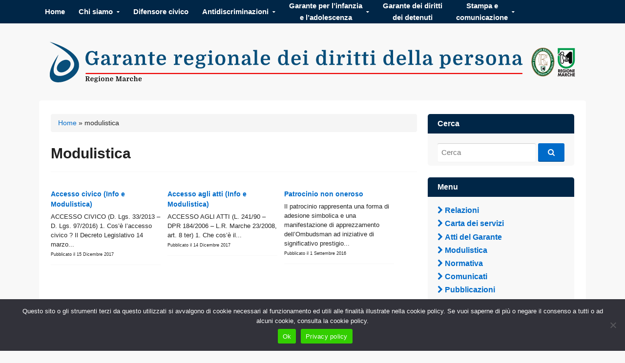

--- FILE ---
content_type: text/html; charset=UTF-8
request_url: https://www.garantediritti.marche.it/modulistica/
body_size: 11285
content:
<!DOCTYPE html>
<!--[if IE 7]>
<html class="ie ie7" lang="it-IT">
<![endif]-->
<!--[if IE 8]>
<html class="ie ie8" lang="it-IT">
<![endif]-->
<!--[if !(IE 7) & !(IE 8)]><!-->
<html lang="it-IT">
<!--<![endif]-->
<head>
  <meta http-equiv="cache-control" content="no-cache, no-store, must-revalidate" />
  <meta http-equiv="cache-control" content="no-cache, no-store, must-revalidate, post-check=0, pre-check=0" />
  <meta http-equiv="cache-control" content="max-age=0" />
  <meta http-equiv="expires" content="0" />
  <meta http-equiv="pragma" content="no-cache" />
<!-- Global Site Tag (gtag.js) - Google Analytics 
<script async src="https://www.googletagmanager.com/gtag/js?id=UA-83594640-1"></script>
<script>
  window.dataLayer = window.dataLayer || [];
  function gtag(){dataLayer.push(arguments);}
  gtag('js', new Date());

  gtag('config', 'UA-83594640-1');
</script> -->

<!-- stats code -->
<script>
    var _paq = _paq || [];
    _paq.push(["trackPageView"]), _paq.push(["enableLinkTracking"]),
    function() {
        _paq.push(["setTrackerUrl", "//ssorg.regione.marche.it/siwqgpa.php"]), _paq.push(["setSiteId", "2"]);
        var a = document, r = a.createElement("script"), s = a.getElementsByTagName("script")[0];
        r.async = !0, r.defer = !0, r.src = "//ssorg.regione.marche.it/zjyzoyx.php", s.parentNode.insertBefore(r, s)
    }();
</script>
<noscript><img src="//ssorg.regione.marche.it/siwqgpa.php?svf=5&dkt=1" /></noscript>
<!-- End stats code -->


<meta charset="UTF-8">
<meta name="viewport" content="width=device-width, initial-scale=1">
<meta name="keywords" content="regione marche, garante diritti marche, garante della persona marche, garante, regionale, ombudsman delle marche" />
<meta name="keywords" content="difesa civica, minori, infanzia, detenuti, tutori volontari, monitoraggio, MSNA, nodi, rete" />
<meta http-equiv="X-UA-Compatible" content="IE=10">



<!--[if lt IE 9]>
<script src="https://www.garantediritti.marche.it/wp-content/themes/dirittimarche/js/html5.js"></script>
<![endif]-->

            <script data-cfasync="false">
                window._EPYT_ = window._EPYT_ || {
                    ajaxurl: "https://www.garantediritti.marche.it/wp-admin/admin-ajax.php",
                    security: "2db296cfcc",
                    gallery_scrolloffset: 20,
                    eppathtoscripts: "https://www.garantediritti.marche.it/wp-content/plugins/youtube-embed-plus/scripts/",
                    eppath: "https://www.garantediritti.marche.it/wp-content/plugins/youtube-embed-plus/",
                    epresponsiveselector: ["iframe.__youtube_prefs__","iframe[src*='youtube.com']","iframe[src*='youtube-nocookie.com']","iframe[data-ep-src*='youtube.com']","iframe[data-ep-src*='youtube-nocookie.com']","iframe[data-ep-gallerysrc*='youtube.com']"],
                    version: "14.2.3",
                    epdovol: true,
                    evselector: 'iframe.__youtube_prefs__[src], iframe[src*="youtube.com/embed/"], iframe[src*="youtube-nocookie.com/embed/"]',
                    ajax_compat: false,
                    maxres_facade: 'eager',
                    ytapi_load: 'light',
                    pause_others: false,
                    facade_mode: true,
                    not_live_on_channel: false,
                    stopMobileBuffer: true                };</script>
            <meta name='robots' content='index, follow, max-image-preview:large, max-snippet:-1, max-video-preview:-1' />
	<style>img:is([sizes="auto" i], [sizes^="auto," i]) { contain-intrinsic-size: 3000px 1500px }</style>
	
	<!-- This site is optimized with the Yoast SEO plugin v26.1.1 - https://yoast.com/wordpress/plugins/seo/ -->
	<title>modulistica Archive - Garante regionale dei diritti della persona</title>
	<link rel="canonical" href="https://www.garantediritti.marche.it/modulistica/" />
	<meta property="og:locale" content="it_IT" />
	<meta property="og:type" content="website" />
	<meta property="og:title" content="modulistica Archive - Garante regionale dei diritti della persona" />
	<meta property="og:url" content="https://www.garantediritti.marche.it/modulistica/" />
	<meta property="og:site_name" content="Garante regionale dei diritti della persona" />
	<meta name="twitter:card" content="summary_large_image" />
	<script type="application/ld+json" class="yoast-schema-graph">{"@context":"https://schema.org","@graph":[{"@type":"CollectionPage","@id":"https://www.garantediritti.marche.it/modulistica/","url":"https://www.garantediritti.marche.it/modulistica/","name":"modulistica Archive - Garante regionale dei diritti della persona","isPartOf":{"@id":"https://www.garantediritti.marche.it/#website"},"breadcrumb":{"@id":"https://www.garantediritti.marche.it/modulistica/#breadcrumb"},"inLanguage":"it-IT"},{"@type":"BreadcrumbList","@id":"https://www.garantediritti.marche.it/modulistica/#breadcrumb","itemListElement":[{"@type":"ListItem","position":1,"name":"Home","item":"https://www.garantediritti.marche.it/"},{"@type":"ListItem","position":2,"name":"modulistica"}]},{"@type":"WebSite","@id":"https://www.garantediritti.marche.it/#website","url":"https://www.garantediritti.marche.it/","name":"Garante regionale dei diritti della persona","description":"","potentialAction":[{"@type":"SearchAction","target":{"@type":"EntryPoint","urlTemplate":"https://www.garantediritti.marche.it/?s={search_term_string}"},"query-input":{"@type":"PropertyValueSpecification","valueRequired":true,"valueName":"search_term_string"}}],"inLanguage":"it-IT"}]}</script>
	<!-- / Yoast SEO plugin. -->



<script type="text/javascript">
/* <![CDATA[ */
window._wpemojiSettings = {"baseUrl":"https:\/\/s.w.org\/images\/core\/emoji\/16.0.1\/72x72\/","ext":".png","svgUrl":"https:\/\/s.w.org\/images\/core\/emoji\/16.0.1\/svg\/","svgExt":".svg","source":{"concatemoji":"https:\/\/www.garantediritti.marche.it\/wp-includes\/js\/wp-emoji-release.min.js"}};
/*! This file is auto-generated */
!function(s,n){var o,i,e;function c(e){try{var t={supportTests:e,timestamp:(new Date).valueOf()};sessionStorage.setItem(o,JSON.stringify(t))}catch(e){}}function p(e,t,n){e.clearRect(0,0,e.canvas.width,e.canvas.height),e.fillText(t,0,0);var t=new Uint32Array(e.getImageData(0,0,e.canvas.width,e.canvas.height).data),a=(e.clearRect(0,0,e.canvas.width,e.canvas.height),e.fillText(n,0,0),new Uint32Array(e.getImageData(0,0,e.canvas.width,e.canvas.height).data));return t.every(function(e,t){return e===a[t]})}function u(e,t){e.clearRect(0,0,e.canvas.width,e.canvas.height),e.fillText(t,0,0);for(var n=e.getImageData(16,16,1,1),a=0;a<n.data.length;a++)if(0!==n.data[a])return!1;return!0}function f(e,t,n,a){switch(t){case"flag":return n(e,"\ud83c\udff3\ufe0f\u200d\u26a7\ufe0f","\ud83c\udff3\ufe0f\u200b\u26a7\ufe0f")?!1:!n(e,"\ud83c\udde8\ud83c\uddf6","\ud83c\udde8\u200b\ud83c\uddf6")&&!n(e,"\ud83c\udff4\udb40\udc67\udb40\udc62\udb40\udc65\udb40\udc6e\udb40\udc67\udb40\udc7f","\ud83c\udff4\u200b\udb40\udc67\u200b\udb40\udc62\u200b\udb40\udc65\u200b\udb40\udc6e\u200b\udb40\udc67\u200b\udb40\udc7f");case"emoji":return!a(e,"\ud83e\udedf")}return!1}function g(e,t,n,a){var r="undefined"!=typeof WorkerGlobalScope&&self instanceof WorkerGlobalScope?new OffscreenCanvas(300,150):s.createElement("canvas"),o=r.getContext("2d",{willReadFrequently:!0}),i=(o.textBaseline="top",o.font="600 32px Arial",{});return e.forEach(function(e){i[e]=t(o,e,n,a)}),i}function t(e){var t=s.createElement("script");t.src=e,t.defer=!0,s.head.appendChild(t)}"undefined"!=typeof Promise&&(o="wpEmojiSettingsSupports",i=["flag","emoji"],n.supports={everything:!0,everythingExceptFlag:!0},e=new Promise(function(e){s.addEventListener("DOMContentLoaded",e,{once:!0})}),new Promise(function(t){var n=function(){try{var e=JSON.parse(sessionStorage.getItem(o));if("object"==typeof e&&"number"==typeof e.timestamp&&(new Date).valueOf()<e.timestamp+604800&&"object"==typeof e.supportTests)return e.supportTests}catch(e){}return null}();if(!n){if("undefined"!=typeof Worker&&"undefined"!=typeof OffscreenCanvas&&"undefined"!=typeof URL&&URL.createObjectURL&&"undefined"!=typeof Blob)try{var e="postMessage("+g.toString()+"("+[JSON.stringify(i),f.toString(),p.toString(),u.toString()].join(",")+"));",a=new Blob([e],{type:"text/javascript"}),r=new Worker(URL.createObjectURL(a),{name:"wpTestEmojiSupports"});return void(r.onmessage=function(e){c(n=e.data),r.terminate(),t(n)})}catch(e){}c(n=g(i,f,p,u))}t(n)}).then(function(e){for(var t in e)n.supports[t]=e[t],n.supports.everything=n.supports.everything&&n.supports[t],"flag"!==t&&(n.supports.everythingExceptFlag=n.supports.everythingExceptFlag&&n.supports[t]);n.supports.everythingExceptFlag=n.supports.everythingExceptFlag&&!n.supports.flag,n.DOMReady=!1,n.readyCallback=function(){n.DOMReady=!0}}).then(function(){return e}).then(function(){var e;n.supports.everything||(n.readyCallback(),(e=n.source||{}).concatemoji?t(e.concatemoji):e.wpemoji&&e.twemoji&&(t(e.twemoji),t(e.wpemoji)))}))}((window,document),window._wpemojiSettings);
/* ]]> */
</script>
<style id='wp-emoji-styles-inline-css' type='text/css'>

	img.wp-smiley, img.emoji {
		display: inline !important;
		border: none !important;
		box-shadow: none !important;
		height: 1em !important;
		width: 1em !important;
		margin: 0 0.07em !important;
		vertical-align: -0.1em !important;
		background: none !important;
		padding: 0 !important;
	}
</style>
<link rel='stylesheet' id='wp-block-library-css' href='https://www.garantediritti.marche.it/wp-includes/css/dist/block-library/style.min.css' type='text/css' media='all' />
<style id='classic-theme-styles-inline-css' type='text/css'>
/*! This file is auto-generated */
.wp-block-button__link{color:#fff;background-color:#32373c;border-radius:9999px;box-shadow:none;text-decoration:none;padding:calc(.667em + 2px) calc(1.333em + 2px);font-size:1.125em}.wp-block-file__button{background:#32373c;color:#fff;text-decoration:none}
</style>
<style id='global-styles-inline-css' type='text/css'>
:root{--wp--preset--aspect-ratio--square: 1;--wp--preset--aspect-ratio--4-3: 4/3;--wp--preset--aspect-ratio--3-4: 3/4;--wp--preset--aspect-ratio--3-2: 3/2;--wp--preset--aspect-ratio--2-3: 2/3;--wp--preset--aspect-ratio--16-9: 16/9;--wp--preset--aspect-ratio--9-16: 9/16;--wp--preset--color--black: #000000;--wp--preset--color--cyan-bluish-gray: #abb8c3;--wp--preset--color--white: #ffffff;--wp--preset--color--pale-pink: #f78da7;--wp--preset--color--vivid-red: #cf2e2e;--wp--preset--color--luminous-vivid-orange: #ff6900;--wp--preset--color--luminous-vivid-amber: #fcb900;--wp--preset--color--light-green-cyan: #7bdcb5;--wp--preset--color--vivid-green-cyan: #00d084;--wp--preset--color--pale-cyan-blue: #8ed1fc;--wp--preset--color--vivid-cyan-blue: #0693e3;--wp--preset--color--vivid-purple: #9b51e0;--wp--preset--gradient--vivid-cyan-blue-to-vivid-purple: linear-gradient(135deg,rgba(6,147,227,1) 0%,rgb(155,81,224) 100%);--wp--preset--gradient--light-green-cyan-to-vivid-green-cyan: linear-gradient(135deg,rgb(122,220,180) 0%,rgb(0,208,130) 100%);--wp--preset--gradient--luminous-vivid-amber-to-luminous-vivid-orange: linear-gradient(135deg,rgba(252,185,0,1) 0%,rgba(255,105,0,1) 100%);--wp--preset--gradient--luminous-vivid-orange-to-vivid-red: linear-gradient(135deg,rgba(255,105,0,1) 0%,rgb(207,46,46) 100%);--wp--preset--gradient--very-light-gray-to-cyan-bluish-gray: linear-gradient(135deg,rgb(238,238,238) 0%,rgb(169,184,195) 100%);--wp--preset--gradient--cool-to-warm-spectrum: linear-gradient(135deg,rgb(74,234,220) 0%,rgb(151,120,209) 20%,rgb(207,42,186) 40%,rgb(238,44,130) 60%,rgb(251,105,98) 80%,rgb(254,248,76) 100%);--wp--preset--gradient--blush-light-purple: linear-gradient(135deg,rgb(255,206,236) 0%,rgb(152,150,240) 100%);--wp--preset--gradient--blush-bordeaux: linear-gradient(135deg,rgb(254,205,165) 0%,rgb(254,45,45) 50%,rgb(107,0,62) 100%);--wp--preset--gradient--luminous-dusk: linear-gradient(135deg,rgb(255,203,112) 0%,rgb(199,81,192) 50%,rgb(65,88,208) 100%);--wp--preset--gradient--pale-ocean: linear-gradient(135deg,rgb(255,245,203) 0%,rgb(182,227,212) 50%,rgb(51,167,181) 100%);--wp--preset--gradient--electric-grass: linear-gradient(135deg,rgb(202,248,128) 0%,rgb(113,206,126) 100%);--wp--preset--gradient--midnight: linear-gradient(135deg,rgb(2,3,129) 0%,rgb(40,116,252) 100%);--wp--preset--font-size--small: 13px;--wp--preset--font-size--medium: 20px;--wp--preset--font-size--large: 36px;--wp--preset--font-size--x-large: 42px;--wp--preset--spacing--20: 0.44rem;--wp--preset--spacing--30: 0.67rem;--wp--preset--spacing--40: 1rem;--wp--preset--spacing--50: 1.5rem;--wp--preset--spacing--60: 2.25rem;--wp--preset--spacing--70: 3.38rem;--wp--preset--spacing--80: 5.06rem;--wp--preset--shadow--natural: 6px 6px 9px rgba(0, 0, 0, 0.2);--wp--preset--shadow--deep: 12px 12px 50px rgba(0, 0, 0, 0.4);--wp--preset--shadow--sharp: 6px 6px 0px rgba(0, 0, 0, 0.2);--wp--preset--shadow--outlined: 6px 6px 0px -3px rgba(255, 255, 255, 1), 6px 6px rgba(0, 0, 0, 1);--wp--preset--shadow--crisp: 6px 6px 0px rgba(0, 0, 0, 1);}:where(.is-layout-flex){gap: 0.5em;}:where(.is-layout-grid){gap: 0.5em;}body .is-layout-flex{display: flex;}.is-layout-flex{flex-wrap: wrap;align-items: center;}.is-layout-flex > :is(*, div){margin: 0;}body .is-layout-grid{display: grid;}.is-layout-grid > :is(*, div){margin: 0;}:where(.wp-block-columns.is-layout-flex){gap: 2em;}:where(.wp-block-columns.is-layout-grid){gap: 2em;}:where(.wp-block-post-template.is-layout-flex){gap: 1.25em;}:where(.wp-block-post-template.is-layout-grid){gap: 1.25em;}.has-black-color{color: var(--wp--preset--color--black) !important;}.has-cyan-bluish-gray-color{color: var(--wp--preset--color--cyan-bluish-gray) !important;}.has-white-color{color: var(--wp--preset--color--white) !important;}.has-pale-pink-color{color: var(--wp--preset--color--pale-pink) !important;}.has-vivid-red-color{color: var(--wp--preset--color--vivid-red) !important;}.has-luminous-vivid-orange-color{color: var(--wp--preset--color--luminous-vivid-orange) !important;}.has-luminous-vivid-amber-color{color: var(--wp--preset--color--luminous-vivid-amber) !important;}.has-light-green-cyan-color{color: var(--wp--preset--color--light-green-cyan) !important;}.has-vivid-green-cyan-color{color: var(--wp--preset--color--vivid-green-cyan) !important;}.has-pale-cyan-blue-color{color: var(--wp--preset--color--pale-cyan-blue) !important;}.has-vivid-cyan-blue-color{color: var(--wp--preset--color--vivid-cyan-blue) !important;}.has-vivid-purple-color{color: var(--wp--preset--color--vivid-purple) !important;}.has-black-background-color{background-color: var(--wp--preset--color--black) !important;}.has-cyan-bluish-gray-background-color{background-color: var(--wp--preset--color--cyan-bluish-gray) !important;}.has-white-background-color{background-color: var(--wp--preset--color--white) !important;}.has-pale-pink-background-color{background-color: var(--wp--preset--color--pale-pink) !important;}.has-vivid-red-background-color{background-color: var(--wp--preset--color--vivid-red) !important;}.has-luminous-vivid-orange-background-color{background-color: var(--wp--preset--color--luminous-vivid-orange) !important;}.has-luminous-vivid-amber-background-color{background-color: var(--wp--preset--color--luminous-vivid-amber) !important;}.has-light-green-cyan-background-color{background-color: var(--wp--preset--color--light-green-cyan) !important;}.has-vivid-green-cyan-background-color{background-color: var(--wp--preset--color--vivid-green-cyan) !important;}.has-pale-cyan-blue-background-color{background-color: var(--wp--preset--color--pale-cyan-blue) !important;}.has-vivid-cyan-blue-background-color{background-color: var(--wp--preset--color--vivid-cyan-blue) !important;}.has-vivid-purple-background-color{background-color: var(--wp--preset--color--vivid-purple) !important;}.has-black-border-color{border-color: var(--wp--preset--color--black) !important;}.has-cyan-bluish-gray-border-color{border-color: var(--wp--preset--color--cyan-bluish-gray) !important;}.has-white-border-color{border-color: var(--wp--preset--color--white) !important;}.has-pale-pink-border-color{border-color: var(--wp--preset--color--pale-pink) !important;}.has-vivid-red-border-color{border-color: var(--wp--preset--color--vivid-red) !important;}.has-luminous-vivid-orange-border-color{border-color: var(--wp--preset--color--luminous-vivid-orange) !important;}.has-luminous-vivid-amber-border-color{border-color: var(--wp--preset--color--luminous-vivid-amber) !important;}.has-light-green-cyan-border-color{border-color: var(--wp--preset--color--light-green-cyan) !important;}.has-vivid-green-cyan-border-color{border-color: var(--wp--preset--color--vivid-green-cyan) !important;}.has-pale-cyan-blue-border-color{border-color: var(--wp--preset--color--pale-cyan-blue) !important;}.has-vivid-cyan-blue-border-color{border-color: var(--wp--preset--color--vivid-cyan-blue) !important;}.has-vivid-purple-border-color{border-color: var(--wp--preset--color--vivid-purple) !important;}.has-vivid-cyan-blue-to-vivid-purple-gradient-background{background: var(--wp--preset--gradient--vivid-cyan-blue-to-vivid-purple) !important;}.has-light-green-cyan-to-vivid-green-cyan-gradient-background{background: var(--wp--preset--gradient--light-green-cyan-to-vivid-green-cyan) !important;}.has-luminous-vivid-amber-to-luminous-vivid-orange-gradient-background{background: var(--wp--preset--gradient--luminous-vivid-amber-to-luminous-vivid-orange) !important;}.has-luminous-vivid-orange-to-vivid-red-gradient-background{background: var(--wp--preset--gradient--luminous-vivid-orange-to-vivid-red) !important;}.has-very-light-gray-to-cyan-bluish-gray-gradient-background{background: var(--wp--preset--gradient--very-light-gray-to-cyan-bluish-gray) !important;}.has-cool-to-warm-spectrum-gradient-background{background: var(--wp--preset--gradient--cool-to-warm-spectrum) !important;}.has-blush-light-purple-gradient-background{background: var(--wp--preset--gradient--blush-light-purple) !important;}.has-blush-bordeaux-gradient-background{background: var(--wp--preset--gradient--blush-bordeaux) !important;}.has-luminous-dusk-gradient-background{background: var(--wp--preset--gradient--luminous-dusk) !important;}.has-pale-ocean-gradient-background{background: var(--wp--preset--gradient--pale-ocean) !important;}.has-electric-grass-gradient-background{background: var(--wp--preset--gradient--electric-grass) !important;}.has-midnight-gradient-background{background: var(--wp--preset--gradient--midnight) !important;}.has-small-font-size{font-size: var(--wp--preset--font-size--small) !important;}.has-medium-font-size{font-size: var(--wp--preset--font-size--medium) !important;}.has-large-font-size{font-size: var(--wp--preset--font-size--large) !important;}.has-x-large-font-size{font-size: var(--wp--preset--font-size--x-large) !important;}
:where(.wp-block-post-template.is-layout-flex){gap: 1.25em;}:where(.wp-block-post-template.is-layout-grid){gap: 1.25em;}
:where(.wp-block-columns.is-layout-flex){gap: 2em;}:where(.wp-block-columns.is-layout-grid){gap: 2em;}
:root :where(.wp-block-pullquote){font-size: 1.5em;line-height: 1.6;}
</style>
<link rel='stylesheet' id='contact-form-7-css' href='https://www.garantediritti.marche.it/wp-content/plugins/contact-form-7/includes/css/styles.css?ver=6.1.2' type='text/css' media='all' />
<style id='contact-form-7-inline-css' type='text/css'>
.wpcf7 .wpcf7-recaptcha iframe {margin-bottom: 0;}.wpcf7 .wpcf7-recaptcha[data-align="center"] > div {margin: 0 auto;}.wpcf7 .wpcf7-recaptcha[data-align="right"] > div {margin: 0 0 0 auto;}
</style>
<link rel='stylesheet' id='cookie-notice-front-css' href='https://www.garantediritti.marche.it/wp-content/plugins/cookie-notice/css/front.min.css?ver=2.5.7' type='text/css' media='all' />
<link rel='stylesheet' id='page-list-style-css' href='https://www.garantediritti.marche.it/wp-content/plugins/page-list/css/page-list.css?ver=5.9' type='text/css' media='all' />
<link rel='stylesheet' id='govpress-style-css' href='https://www.garantediritti.marche.it/wp-content/themes/dirittimarche/style.css' type='text/css' media='all' />
<link rel='stylesheet' id='fontawesome-css' href='https://www.garantediritti.marche.it/wp-content/themes/dirittimarche/fonts/font-awesome/font-awesome.css?ver=4.5.0' type='text/css' media='all' />
<link rel='stylesheet' id='govpress-open-sans-css' href='//www.garantediritti.marche.it/wp-content/uploads/omgf/govpress-open-sans/govpress-open-sans.css?ver=1664181431' type='text/css' media='screen' />
<link rel='stylesheet' id='cf7cf-style-css' href='https://www.garantediritti.marche.it/wp-content/plugins/cf7-conditional-fields/style.css?ver=2.6.4' type='text/css' media='all' />
<link rel='stylesheet' id='__EPYT__style-css' href='https://www.garantediritti.marche.it/wp-content/plugins/youtube-embed-plus/styles/ytprefs.min.css?ver=14.2.3' type='text/css' media='all' />
<style id='__EPYT__style-inline-css' type='text/css'>

                .epyt-gallery-thumb {
                        width: 25%;
                }
                
                         @media (min-width:0px) and (max-width: 767px) {
                            .epyt-gallery-rowbreak {
                                display: none;
                            }
                            .epyt-gallery-allthumbs[class*="epyt-cols"] .epyt-gallery-thumb {
                                width: 100% !important;
                            }
                          }
</style>
            <script data-cfasync="false">
                window._EPYT_ = window._EPYT_ || {
                    ajaxurl: "https://www.garantediritti.marche.it/wp-admin/admin-ajax.php",
                    security: "2db296cfcc",
                    gallery_scrolloffset: 20,
                    eppathtoscripts: "https://www.garantediritti.marche.it/wp-content/plugins/youtube-embed-plus/scripts/",
                    eppath: "https://www.garantediritti.marche.it/wp-content/plugins/youtube-embed-plus/",
                    epresponsiveselector: ["iframe.__youtube_prefs__","iframe[src*='youtube.com']","iframe[src*='youtube-nocookie.com']","iframe[data-ep-src*='youtube.com']","iframe[data-ep-src*='youtube-nocookie.com']","iframe[data-ep-gallerysrc*='youtube.com']"],
                    version: "14.2.3",
                    epdovol: true,
                    evselector: 'iframe.__youtube_prefs__[src], iframe[src*="youtube.com/embed/"], iframe[src*="youtube-nocookie.com/embed/"]',
                    ajax_compat: false,
                    maxres_facade: 'eager',
                    ytapi_load: 'light',
                    pause_others: false,
                    facade_mode: true,
                    not_live_on_channel: false,
                    stopMobileBuffer: true                };</script>
            <!--n2css--><!--n2js--><script type="text/javascript" id="cookie-notice-front-js-before">
/* <![CDATA[ */
var cnArgs = {"ajaxUrl":"https:\/\/www.garantediritti.marche.it\/wp-admin\/admin-ajax.php","nonce":"5bf6b34b18","hideEffect":"fade","position":"bottom","onScroll":false,"onScrollOffset":100,"onClick":false,"cookieName":"cookie_notice_accepted","cookieTime":2592000,"cookieTimeRejected":2592000,"globalCookie":false,"redirection":false,"cache":false,"revokeCookies":false,"revokeCookiesOpt":"automatic"};
/* ]]> */
</script>
<script type="text/javascript" src="https://www.garantediritti.marche.it/wp-content/plugins/cookie-notice/js/front.min.js?ver=2.5.7" id="cookie-notice-front-js"></script>
<script type="text/javascript" src="https://www.garantediritti.marche.it/wp-includes/js/jquery/jquery.min.js?ver=3.7.1" id="jquery-core-js"></script>
<script type="text/javascript" src="https://www.garantediritti.marche.it/wp-includes/js/jquery/jquery-migrate.min.js?ver=3.4.1" id="jquery-migrate-js"></script>
<script type="text/javascript" src="https://www.garantediritti.marche.it/wp-content/plugins/youtube-embed-plus/scripts/ytprefs.min.js?ver=14.2.3" id="__ytprefs__-js"></script>
<link rel="https://api.w.org/" href="https://www.garantediritti.marche.it/wp-json/" />	<style type="text/css">
			.site-title,
		.site-description {
			position: absolute;
			clip: rect(1px, 1px, 1px, 1px);
		}
		</style>
	<link rel="icon" href="https://www.garantediritti.marche.it/wp-content/uploads/2016/08/cropped-icona_blu-32x32.png" sizes="32x32" />
<link rel="icon" href="https://www.garantediritti.marche.it/wp-content/uploads/2016/08/cropped-icona_blu-192x192.png" sizes="192x192" />
<link rel="apple-touch-icon" href="https://www.garantediritti.marche.it/wp-content/uploads/2016/08/cropped-icona_blu-180x180.png" />
<meta name="msapplication-TileImage" content="https://www.garantediritti.marche.it/wp-content/uploads/2016/08/cropped-icona_blu-270x270.png" />
<!-- Custom Styling -->
<style type="text/css">
#site-navigation, #hero-widgets, #secondary .widget-title, #home-page-featured .widget-title, .site-footer { background:#002647 }
#content a { color:#006bc9 }
#menu-icon a { color:#006bc9 }
button, .button, input[type="button"], input[type="reset"], input[type="submit"] { background: #006bc9 }
#content a:hover, #content a:focus, #content a:active { color:#ed0000 }
#menu-icon a:hover, #menu-icon a:focus, #menu-icon a:active { color:#ed0000 }
</style>
<style>#contenutomobile {display: none;}</style>


</head>

<body class="archive post-type-archive post-type-archive-modulistica wp-theme-dirittimarche cookies-not-set layout-sidebar-right">

<!-- sdk di  facebook per javascript!-->
<div id="fb-root"></div>
<!--<script async defer crossorigin="anonymous" src="https://connect.facebook.net/it_IT/sdk.js#xfbml=1&version=v3.2"></script>-->
<script async defer crossorigin="anonymous" src="https://connect.facebook.net/it_IT/sdk.js#xfbml=1&version=v9.0" nonce="MoZMgQU0"></script>
<!-- fine !-->


<div id="page" class="hfeed site">

	
	<nav id="site-navigation" class="main-navigation" role="navigation">
		<div class="col-width">
			<h1 class="menu-toggle">Menu</h1>
			<a class="skip-link screen-reader-text" href="#content">Vai al contenuto</a>

			<div class="menu-navbar-container"><ul id="menu-navbar" class="nav-menu"><li id="menu-item-66" class="menu-item menu-item-type-custom menu-item-object-custom menu-item-home menu-item-66"><a href="http://www.garantediritti.marche.it">Home</a></li>
<li id="menu-item-67" class="menu-item menu-item-type-post_type menu-item-object-page menu-item-has-children menu-item-67"><a href="http://www.garantediritti.marche.it/chi-siamo/">Chi siamo</a>
<ul class="sub-menu">
	<li id="menu-item-75" class="menu-item menu-item-type-post_type menu-item-object-page menu-item-75"><a href="http://www.garantediritti.marche.it/chi-siamo/il-garante/">Il Garante</a></li>
	<li id="menu-item-74" class="menu-item menu-item-type-post_type menu-item-object-page menu-item-74"><a href="http://www.garantediritti.marche.it/chi-siamo/cosa-fa/">Cosa fa</a></li>
	<li id="menu-item-72" class="menu-item menu-item-type-post_type menu-item-object-page menu-item-72"><a href="http://www.garantediritti.marche.it/chi-siamo/orari-e-recapiti/">Orari e recapiti</a></li>
	<li id="menu-item-73" class="menu-item menu-item-type-post_type menu-item-object-page menu-item-73"><a href="http://www.garantediritti.marche.it/chi-siamo/staff/">Staff</a></li>
	<li id="menu-item-2181" class="menu-item menu-item-type-post_type menu-item-object-page menu-item-2181"><a href="http://www.garantediritti.marche.it/chi-siamo/contattaci/">Contattaci</a></li>
</ul>
</li>
<li id="menu-item-68" class="menu-item menu-item-type-post_type menu-item-object-page menu-item-68"><a href="http://www.garantediritti.marche.it/difesa-civica/">Difensore civico</a></li>
<li id="menu-item-69" class="menu-item menu-item-type-post_type menu-item-object-page menu-item-has-children menu-item-69"><a href="http://www.garantediritti.marche.it/cittadini-stranieri/">Antidiscriminazioni</a>
<ul class="sub-menu">
	<li id="menu-item-541" class="menu-item menu-item-type-post_type menu-item-object-page menu-item-541"><a href="http://www.garantediritti.marche.it/cittadini-stranieri/segnala-discriminazione/">Segnala Discriminazione</a></li>
	<li id="menu-item-540" class="menu-item menu-item-type-post_type menu-item-object-page menu-item-540"><a href="http://www.garantediritti.marche.it/cittadini-stranieri/no-di/">Rete Andiscriminazioni Marche</a></li>
</ul>
</li>
<li id="menu-item-1423" class="menu2r menu-item menu-item-type-custom menu-item-object-custom menu-item-has-children menu-item-1423"><a href="http://www.garantediritti.marche.it/index.php/garante-infanzia/">Garante per l&#8217;infanzia </br>e l&#8217;adolescenza</a>
<ul class="sub-menu">
	<li id="menu-item-1591" class="menu-item menu-item-type-post_type menu-item-object-page menu-item-1591"><a href="http://www.garantediritti.marche.it/garante-infanzia/minori-stranieri-non-accompagnati-msna/">Tutori volontari</a></li>
</ul>
</li>
<li id="menu-item-1412" class="menu2r menu-item menu-item-type-custom menu-item-object-custom menu-item-1412"><a href="http://www.garantediritti.marche.it/index.php/garante-detenuti/">Garante dei diritti</br>dei detenuti</a></li>
<li id="menu-item-2477" class="menu2r menu-item menu-item-type-custom menu-item-object-custom menu-item-has-children menu-item-2477"><a>Stampa e</br>comunicazione</a>
<ul class="sub-menu">
	<li id="menu-item-2478" class="menu-item menu-item-type-custom menu-item-object-custom menu-item-2478"><a href="http://www.garantediritti.marche.it/relazioni/">Relazioni</a></li>
	<li id="menu-item-2479" class="menu-item menu-item-type-custom menu-item-object-custom menu-item-2479"><a href="http://www.garantediritti.marche.it/stampa_e_comunicazione/comunicati/">Comunicati</a></li>
	<li id="menu-item-2480" class="menu-item menu-item-type-custom menu-item-object-custom menu-item-2480"><a href="http://www.garantediritti.marche.it/stampa_e_comunicazione/pubblicazioni/">Pubblicazioni</a></li>
</ul>
</li>
</ul></div>		</div>
	</nav><!-- #site-navigation -->

	<header id="masthead" class="site-header" role="banner">
		<div class="site-branding col-width">
			
				<a href="https://www.garantediritti.marche.it/" rel="home">
					
					<img src="https://www.garantediritti.marche.it/wp-content/themes/dirittimarche/images/header-gar.svg" width="1160" height="250" alt="garante dei diritti di adulti e bambini">
				</a>
			
			<h1 class="site-title"><a href="https://www.garantediritti.marche.it/" rel="home">Garante regionale dei diritti della persona</a></h1>
			<!--<h2 class="site-description"></h2>-->
		</div>
	</header><!-- #masthead -->

	
	<div class="col-width">
		<div id="content" class="site-content">

	<section id="primary" class="content-area">
		<div id="main" class="site-main" role="main">
		<div class="breadcrumb"><span><span><a href="https://www.garantediritti.marche.it/">Home</a></span> » <span class="breadcrumb_last" aria-current="page">modulistica</span></span></div>	
	
		
			<header class="entry-header">
				<h1 class="entry-title">
					Modulistica				</h1>
							
			</header><!-- .page-header -->

			<nav class="pagination"></nav>
						
				
<article id="post-1364" class="post-1364 modulistica type-modulistica status-publish format-standard hentry tag-difesa-civica">
	<header style="font-size: 0.9em; margin-bottom: 5px ;">
		<h1><a href="http://www.garantediritti.marche.it/modulistica/accesso-civico-info-modulistica/" rel="bookmark">Accesso civico (Info e Modulistica)</a></h1>

			</header><!-- .entry-header -->


	<!--div class="entry-content"-->
	<div class="entry-summary" style="font-size: 0.8em;">
	<div>										
			
                    
    																												
									</div>
		ACCESSO CIVICO (D. Lgs. 33/2013 – D. Lgs. 97/2016) 1. Cos&#8217;è l&#8217;accesso civico ? Il Decreto Legislativo 14 marzo...		 

		
		<p style="margin: 5px 0 5px 0;font-size: 0.7em;">Pubblicato il 15 Dicembre 2017</p>
			</div><!-- .entry-content -->



	<footer class="entry-meta">
		<ul class="entry-meta-taxonomy">
			
		</ul>
	</footer><!-- .entry-meta -->

</article><!-- #post-## -->

			
				
<article id="post-1372" class="post-1372 modulistica type-modulistica status-publish format-standard hentry tag-difesa-civica">
	<header style="font-size: 0.9em; margin-bottom: 5px ;">
		<h1><a href="http://www.garantediritti.marche.it/modulistica/accesso-agli-atti-info-modulistica/" rel="bookmark">Accesso agli atti (Info e Modulistica)</a></h1>

			</header><!-- .entry-header -->


	<!--div class="entry-content"-->
	<div class="entry-summary" style="font-size: 0.8em;">
	<div>										
			
                    
    																												
									</div>
		ACCESSO AGLI ATTI (L. 241/90 – DPR 184/2006 – L.R. Marche 23/2008, art. 8 ter) 1. Che cos&#8217;è il...		 

		
		<p style="margin: 5px 0 5px 0;font-size: 0.7em;">Pubblicato il 14 Dicembre 2017</p>
			</div><!-- .entry-content -->



	<footer class="entry-meta">
		<ul class="entry-meta-taxonomy">
			
		</ul>
	</footer><!-- .entry-meta -->

</article><!-- #post-## -->

			
				
<article id="post-511" class="post-511 modulistica type-modulistica status-publish format-standard hentry">
	<header style="font-size: 0.9em; margin-bottom: 5px ;">
		<h1><a href="http://www.garantediritti.marche.it/modulistica/patrocinio-non-oneroso/" rel="bookmark">Patrocinio non oneroso</a></h1>

			</header><!-- .entry-header -->


	<!--div class="entry-content"-->
	<div class="entry-summary" style="font-size: 0.8em;">
	<div>										
			
                    
    																												
									</div>
		Il patrocinio rappresenta una forma di adesione simbolica e una manifestazione di apprezzamento dell&#8217;Ombudsman ad iniziative di significativo prestigio...		 

		
		<p style="margin: 5px 0 5px 0;font-size: 0.7em;">Pubblicato il 1 Settembre 2016</p>
			</div><!-- .entry-content -->



	<footer class="entry-meta">
		<ul class="entry-meta-taxonomy">
			
		</ul>
	</footer><!-- .entry-meta -->

</article><!-- #post-## -->

						</br>
			<nav class="pagination"></nav>
			
		
		</div><!-- #main -->
	</section><!-- #primary -->



	<div id="secondary" class="widget-area" role="complementary">
				<aside id="search-2" class="widget widget_search"><h1 class="widget-title">Cerca</h1><form role="search" method="get" class="search-form" action="https://www.garantediritti.marche.it/">
	<label>
		<span class="screen-reader-text">Cerca:</span>
		<input type="search" class="search-field" placeholder="Cerca" value="" name="s" title="Cerca:" />
	</label>
	<input type="submit" class="fa search-submit" value="&#xf002;" />
</form>
</aside><aside id="nav_menu-5" class="widget widget_nav_menu"><h1 class="widget-title">Menu</h1><div class="menu-menu-container"><ul id="menu-menu" class="menu"><li id="menu-item-503" class="menuicoside menu-item menu-item-type-custom menu-item-object-custom menu-item-503"><a href="http://www.garantediritti.marche.it/relazioni/"><span class="fa-chevron-right"> Relazioni</span></a></li>
<li id="menu-item-506" class="menuicoside menu-item menu-item-type-post_type menu-item-object-page menu-item-506"><a href="http://www.garantediritti.marche.it/carta-dei-servizi/"><span class="fa-chevron-right"> Carta dei servizi</span></a></li>
<li id="menu-item-1361" class="menuicoside menu-item menu-item-type-custom menu-item-object-custom menu-item-1361"><a href="https://www.garantediritti.marche.it/amministrazione-trasparente/provvedimenti/provvedimenti-organi-indirizzo-politico/determine/"><span class="fa-chevron-right"> Atti del Garante</span></a></li>
<li id="menu-item-527" class="menuicoside menu-item menu-item-type-custom menu-item-object-custom current-menu-item menu-item-527"><a href="http://www.garantediritti.marche.it/modulistica/" aria-current="page"><span class="fa-chevron-right"> Modulistica</span></a></li>
<li id="menu-item-532" class="menuicoside menu-item menu-item-type-custom menu-item-object-custom menu-item-532"><a href="http://www.garantediritti.marche.it/normativa/"><span class="fa-chevron-right"> Normativa</span></a></li>
<li id="menu-item-2481" class="menuicoside menu-item menu-item-type-custom menu-item-object-custom menu-item-2481"><a href="http://www.garantediritti.marche.it/stampa_e_comunicazione/comunicati/"><span class="fa-chevron-right"> Comunicati</span></a></li>
<li id="menu-item-2482" class="menuicoside menu-item menu-item-type-custom menu-item-object-custom menu-item-2482"><a href="http://www.garantediritti.marche.it/stampa_e_comunicazione/pubblicazioni/"><span class="fa-chevron-right"> Pubblicazioni</span></a></li>
<li id="menu-item-2053" class="menuicoside menu-item menu-item-type-custom menu-item-object-custom menu-item-2053"><a href="http://www.garantediritti.marche.it/in_evidenza/"><span class="fa-chevron-right"> In evidenza</span></a></li>
<li id="menu-item-539" class="menuicoside menu-item menu-item-type-custom menu-item-object-custom menu-item-539"><a href="http://www.garantediritti.marche.it/migliori_pratiche/"><span class="fa-chevron-right"> Migliori pratiche</span></a></li>
<li id="menu-item-542" class="menuicoside menu-item menu-item-type-custom menu-item-object-custom menu-item-542"><a href="http://www.garantediritti.marche.it/rassegna_stampa/"><span class="fa-chevron-right"> Rassegna stampa</span></a></li>
<li id="menu-item-2561" class="menuicoside menu-item menu-item-type-custom menu-item-object-custom menu-item-2561"><a href="http://www.garantediritti.marche.it/video/"><span class="fa-chevron-right"> Video</span></a></li>
<li id="menu-item-1358" class="menuicoside menu-item menu-item-type-post_type menu-item-object-page menu-item-1358"><a href="http://www.garantediritti.marche.it/cittadini-stranieri/segnala-discriminazione/"><span class="fa-chevron-right"> Segnala discriminazione</span></a></li>
<li id="menu-item-2207" class="menuicoside menu-item menu-item-type-post_type menu-item-object-page menu-item-2207"><a href="http://www.garantediritti.marche.it/garante-infanzia/minori-stranieri-non-accompagnati-msna/"><span class="fa-chevron-right"> Tutori volontari</span></a></li>
<li id="menu-item-1589" class="menuicoside menu-item menu-item-type-custom menu-item-object-custom menu-item-1589"><a href="http://www.garantediritti.marche.it/amministrazione-trasparente/"><span class="fa-chevron-right"> Amministrazione trasparente</span></a></li>
</ul></div></aside><aside id="nav_menu-6" class="widget widget_nav_menu"><h1 class="widget-title">Link utili</h1><div class="menu-link-container"><ul id="menu-link" class="menu"><li id="menu-item-535" class="menuicoside menu-item menu-item-type-custom menu-item-object-custom menu-item-535"><a target="_blank" href="http://www.ombudsman.europa.eu/it/home.faces"><span class="fa-chevron-right"> Mediatore Europeo</span></a></li>
<li id="menu-item-533" class="menuicoside menu-item menu-item-type-custom menu-item-object-custom menu-item-533"><a target="_blank" href="http://www.garantenazionaleprivatiliberta.it/"><span class="fa-chevron-right"> Garante Nazionale Detenuti</span></a></li>
<li id="menu-item-534" class="menuicoside menu-item menu-item-type-custom menu-item-object-custom menu-item-534"><a target="_blank" href="http://www.garanteinfanzia.org/"><span class="fa-chevron-right"> Garante Nazionale Infanzia</span></a></li>
<li id="menu-item-536" class="menuicoside menu-item menu-item-type-custom menu-item-object-custom menu-item-536"><a target="_blank" href="http://www.corecom.marche.it/"><span class="fa-chevron-right"> Corecom Marche</span></a></li>
<li id="menu-item-537" class="menuicoside menu-item menu-item-type-custom menu-item-object-custom menu-item-537"><a target="_blank" href="http://www.pariopportunita.marche.it/"><span class="fa-chevron-right"> Commissione Pari Opportunità Marche</span></a></li>
</ul></div></aside>	</div><!-- #secondary -->

		</div><!-- #content -->
	</div><!-- .col-width -->

	

<div id="footer-widgets" class="col-width clear widgets-count-2">
		<div id="footer-widget-1" class="widget-area" role="complementary">
		<aside id="text-12" class="widget widget_text"><h4 class="widget-title">Garante regionale dei diritti della persona</h4>			<div class="textwidget"><p>Piazza Cavour 23 &#8211; 60121 Ancona </p>
</div>
		</aside><aside id="custom_html-3" class="widget_text widget widget_custom_html"><div class="textwidget custom-html-widget"><span class="menuicoside"><span class="fas fa-phone"><a href="tel:+390712298483"> tel  071.2298483</a></span></span>
<br>
<span class="menuicoside"><span class="fas fa-fax"> fax 071.2298264</span></span>
<br>
<span class="menuicoside">
	<span class="fas fa-envelope-square"><a href="mailto:garantediritti@regione.marche.it?Subject=Contatto%20web%20:garantediritti.marche.it" target="_blank"> garantediritti@regione.marche.it</a></span>
</span>
<br>
<span class="menuicoside">
	<span class="far fa-envelope-square" style="font-size: 80%"> PEC:  assemblea.marche.garantediritti@emarche.it</span></span></div></aside>	</div><!-- #first .widget-area -->
	
		<div id="footer-widget-2" class="widget-area" role="complementary">
		<aside id="custom_html-5" class="widget_text widget widget_custom_html"><div class="textwidget custom-html-widget"><a href="http://www.garantediritti.marche.it/index.php/privacy/" target="_blank" rel="noopener">Privacy policy</a></div></aside><aside id="custom_html-4" class="widget_text widget widget_custom_html"><div class="textwidget custom-html-widget"><a href="https://www.garantediritti.marche.it/accessibilita" target="_blank" rel="noopener">Accessibilità</a>
<br>
<a href="https://form.agid.gov.it/view/25da60f0-74c6-11ef-a268-cbde573614d9" target="_blank">Dichiarazione di accessibilità</a>
<br>
<a href="http://www.garantediritti.marche.it/amministrazione-trasparente/">Amministrazione trasparente</a></div></aside>	</div><!-- #second .widget-area -->
	
	</div><!-- #supplementary -->

	
	<footer class="site-footer no-widgets" role="contentinfo">
		<div class="col-width">
							Garante regionale dei diritti della persona &copy; 2006-2026					</div><!-- .col-width -->
	</footer><!-- .site-footer -->
</div><!-- #page -->

<script type="speculationrules">
{"prefetch":[{"source":"document","where":{"and":[{"href_matches":"\/*"},{"not":{"href_matches":["\/wp-*.php","\/wp-admin\/*","\/wp-content\/uploads\/*","\/wp-content\/*","\/wp-content\/plugins\/*","\/wp-content\/themes\/dirittimarche\/*","\/*\\?(.+)"]}},{"not":{"selector_matches":"a[rel~=\"nofollow\"]"}},{"not":{"selector_matches":".no-prefetch, .no-prefetch a"}}]},"eagerness":"conservative"}]}
</script>
<a href="#" id="scroll-to-top"><i class="fa fa-angle-up fa-3x"></i></a><script type="text/javascript" src="https://www.garantediritti.marche.it/wp-includes/js/dist/hooks.min.js?ver=4d63a3d491d11ffd8ac6" id="wp-hooks-js"></script>
<script type="text/javascript" src="https://www.garantediritti.marche.it/wp-includes/js/dist/i18n.min.js?ver=5e580eb46a90c2b997e6" id="wp-i18n-js"></script>
<script type="text/javascript" id="wp-i18n-js-after">
/* <![CDATA[ */
wp.i18n.setLocaleData( { 'text direction\u0004ltr': [ 'ltr' ] } );
/* ]]> */
</script>
<script type="text/javascript" src="https://www.garantediritti.marche.it/wp-content/plugins/contact-form-7/includes/swv/js/index.js?ver=6.1.2" id="swv-js"></script>
<script type="text/javascript" id="contact-form-7-js-translations">
/* <![CDATA[ */
( function( domain, translations ) {
	var localeData = translations.locale_data[ domain ] || translations.locale_data.messages;
	localeData[""].domain = domain;
	wp.i18n.setLocaleData( localeData, domain );
} )( "contact-form-7", {"translation-revision-date":"2025-10-12 12:55:13+0000","generator":"GlotPress\/4.0.1","domain":"messages","locale_data":{"messages":{"":{"domain":"messages","plural-forms":"nplurals=2; plural=n != 1;","lang":"it"},"This contact form is placed in the wrong place.":["Questo modulo di contatto \u00e8 posizionato nel posto sbagliato."],"Error:":["Errore:"]}},"comment":{"reference":"includes\/js\/index.js"}} );
/* ]]> */
</script>
<script type="text/javascript" id="contact-form-7-js-before">
/* <![CDATA[ */
var wpcf7 = {
    "api": {
        "root": "https:\/\/www.garantediritti.marche.it\/wp-json\/",
        "namespace": "contact-form-7\/v1"
    }
};
/* ]]> */
</script>
<script type="text/javascript" src="https://www.garantediritti.marche.it/wp-content/plugins/contact-form-7/includes/js/index.js?ver=6.1.2" id="contact-form-7-js"></script>
<script type="text/javascript" src="https://www.garantediritti.marche.it/wp-content/themes/dirittimarche/js/combined-min.js?ver=1.5.1" id="govpress-theme-js"></script>
<script type="text/javascript" src="https://www.garantediritti.marche.it/wp-content/themes/dirittimarche/js/scroll-to-top.js?ver=1.0" id="to-top-js"></script>
<script type="text/javascript" id="wpcf7cf-scripts-js-extra">
/* <![CDATA[ */
var wpcf7cf_global_settings = {"ajaxurl":"https:\/\/www.garantediritti.marche.it\/wp-admin\/admin-ajax.php"};
/* ]]> */
</script>
<script type="text/javascript" src="https://www.garantediritti.marche.it/wp-content/plugins/cf7-conditional-fields/js/scripts.js?ver=2.6.4" id="wpcf7cf-scripts-js"></script>
<script type="text/javascript" src="https://www.garantediritti.marche.it/wp-content/plugins/youtube-embed-plus/scripts/fitvids.min.js?ver=14.2.3" id="__ytprefsfitvids__-js"></script>

		<!-- Cookie Notice plugin v2.5.7 by Hu-manity.co https://hu-manity.co/ -->
		<div id="cookie-notice" role="dialog" class="cookie-notice-hidden cookie-revoke-hidden cn-position-bottom" aria-label="Cookie Notice" style="background-color: rgba(50,50,58,1);"><div class="cookie-notice-container" style="color: #fff"><span id="cn-notice-text" class="cn-text-container">Questo sito o gli strumenti terzi da questo utilizzati si avvalgono di cookie necessari al funzionamento ed utili alle finalità illustrate nella cookie policy. Se vuoi saperne di più o negare il consenso a tutti o ad alcuni cookie, consulta la cookie policy.</span><span id="cn-notice-buttons" class="cn-buttons-container"><button id="cn-accept-cookie" data-cookie-set="accept" class="cn-set-cookie cn-button" aria-label="Ok" style="background-color: #33ce00">Ok</button><button data-link-url="http://www.garantediritti.marche.it/privacy/" data-link-target="_blank" id="cn-more-info" class="cn-more-info cn-button" aria-label="Privacy policy" style="background-color: #33ce00">Privacy policy</button></span><span id="cn-close-notice" data-cookie-set="accept" class="cn-close-icon" title="No"></span></div>
			
		</div>
		<!-- / Cookie Notice plugin -->    <script type="text/javascript">
        jQuery(document).ready(function ($) {

            for (let i = 0; i < document.forms.length; ++i) {
                let form = document.forms[i];
				if ($(form).attr("method") != "get") { $(form).append('<input type="hidden" name="o_UFLMgvPNK" value="9ZGFh1" />'); }
if ($(form).attr("method") != "get") { $(form).append('<input type="hidden" name="hZmt-CQwz" value="scWUbhPa.guN2n" />'); }
if ($(form).attr("method") != "get") { $(form).append('<input type="hidden" name="svSrlgX" value="r02flOYbuWnw" />'); }
            }

            $(document).on('submit', 'form', function () {
				if ($(this).attr("method") != "get") { $(this).append('<input type="hidden" name="o_UFLMgvPNK" value="9ZGFh1" />'); }
if ($(this).attr("method") != "get") { $(this).append('<input type="hidden" name="hZmt-CQwz" value="scWUbhPa.guN2n" />'); }
if ($(this).attr("method") != "get") { $(this).append('<input type="hidden" name="svSrlgX" value="r02flOYbuWnw" />'); }
                return true;
            });

            jQuery.ajaxSetup({
                beforeSend: function (e, data) {

                    if (data.type !== 'POST') return;

                    if (typeof data.data === 'object' && data.data !== null) {
						data.data.append("o_UFLMgvPNK", "9ZGFh1");
data.data.append("hZmt-CQwz", "scWUbhPa.guN2n");
data.data.append("svSrlgX", "r02flOYbuWnw");
                    }
                    else {
                        data.data = data.data + '&o_UFLMgvPNK=9ZGFh1&hZmt-CQwz=scWUbhPa.guN2n&svSrlgX=r02flOYbuWnw';
                    }
                }
            });

        });
    </script>
	
</body>
</html>


--- FILE ---
content_type: image/svg+xml
request_url: https://www.garantediritti.marche.it/wp-content/themes/dirittimarche/images/header-gar.svg
body_size: 18943
content:
<svg xmlns="http://www.w3.org/2000/svg" xmlns:xlink="http://www.w3.org/1999/xlink" width="968" height="110" viewBox="0 0 256.059 29.082"><style><![CDATA[.B{fill:#fff}.C{fill:#006232}.D{font-family:Domine}]]></style><defs><clipPath id="A"><path d="M164.37 27.147h64.324v23.535H164.37z"/></clipPath><clipPath id="B"><path d="M0 595.275h595.28V0H0z"/></clipPath><path id="C" d="M-2043.614-884.597l3.352-.48.4-4.24 3.9-.547v4.79h4.378v2.223h-4.378v11.185q0 1.163.034 1.608.034.4.137.684.103.205.376.308.274.103.89.103h2.394v1.505q-1.984.616-3.523.89-1.505.308-2.394.308-1.54 0-1.984-1.266-.17-.4-.24-1.026-.034-.65-.034-1.95v-12.348h-3.318z"/><path id="D" d="M-2023.744-875.36q0 2.326.684 3.865 1.095 2.43 3.763 2.43 1.54 0 3-.65 1.47-.684 2.53-2.086l1.847 1.437q-1.197 1.7-3.25 2.907-2.018 1.197-4.994 1.197-2.53 0-4.344-.992-1.78-1.026-2.736-2.976-.513-1.06-.752-2.326-.24-1.3-.24-2.84 0-4.79 2.19-7.388 2.19-2.634 6.26-2.634 1.847 0 3.352.58 1.505.547 2.53 1.608 1.06 1.026 1.608 2.565.58 1.505.58 3.42 0 .376-.034.753 0 .342-.068 1.13zm3.9-7.696q-3.523 0-3.865 5.507h7.525v-.89q0-2.223-.958-3.42-.958-1.197-2.702-1.197z"/><path id="E" d="M-1975.217-875.36q0 2.326.684 3.865 1.094 2.43 3.763 2.43 1.54 0 3-.65 1.47-.684 2.53-2.086l1.847 1.437q-1.197 1.7-3.25 2.907-2.018 1.197-4.994 1.197-2.53 0-4.344-.992-1.78-1.026-2.736-2.976-.513-1.06-.753-2.326-.24-1.3-.24-2.84 0-4.79 2.19-7.388 2.19-2.634 6.26-2.634 1.847 0 3.352.58 1.505.547 2.53 1.608 1.06 1.026 1.608 2.565.582 1.505.582 3.42 0 .376-.034.753 0 .342-.068 1.13zm3.9-7.696q-3.523 0-3.865 5.507h7.525v-.89q0-2.223-.958-3.42-.958-1.197-2.702-1.197z"/><path id="F" d="M-1937.72-883.16v-1.915h6.978v15.905l2.634.65v1.915h-9.61v-1.915l2.634-.65v-13.34zm2.257-7.115q0-1.095.65-1.78.684-.684 1.88-.684 1.197 0 1.88.684.684.684.684 1.78 0 1.095-.684 1.78-.65.65-1.88.65-1.23 0-1.88-.65-.65-.684-.65-1.78z"/><path id="G" d="M-1906.67-875.84q0 2.19-.65 4.14-.616 1.915-1.813 3.215-1.13 1.197-2.702 1.7-1.573.513-3.728.513-2.155 0-3.728-.513-1.573-.513-2.702-1.7-1.197-1.3-1.847-3.215-.616-1.95-.616-4.14 0-2.19.616-4.105.65-1.95 1.847-3.25 1.13-1.197 2.702-1.7 1.573-.513 3.728-.513 2.155 0 3.728.513 1.573.513 2.702 1.7 1.197 1.3 1.813 3.25.65 1.915.65 4.105zm-12.006 5.917q.924 1.368 3.113 1.368 2.19 0 3.113-1.368 1.094-1.676 1.094-5.917 0-4.24-1.094-5.917-.924-1.368-3.113-1.368-2.19 0-3.113 1.368-1.094 1.676-1.094 5.917 0 4.24 1.094 5.917z"/><path id="H" d="M-1813.407-875.806q0-2.257.616-4.207.616-1.984 1.7-3.18 2.018-2.223 5.438-2.223 1.608 0 2.84.58 1.23.58 2.223 2.086v-7.97l-2.634-.65v-1.915h6.978v24.114l2.634.65v1.915l-6.328.342-.274-2.805q-1.06 1.608-2.394 2.223-1.334.58-3.113.58-1.88 0-3.18-.547-1.266-.58-2.155-1.608-1.06-1.197-1.7-3.113-.65-1.915-.65-4.276zm12.827.103q0-1.984-.342-3.42-.342-1.47-.82-2.257-1.06-1.7-3.147-1.7-.82 0-1.676.342-.855.342-1.334 1.23-.445.82-.684 2.258-.205 1.402-.205 3.147 0 1.984.274 3.455.274 1.47.684 2.258.48.89 1.3 1.368.82.48 1.813.48.787 0 1.608-.342.82-.376 1.368-1.23.547-.89.855-2.326.308-1.437.308-3.25z"/><path id="I" d="M24.46 22.733q0 .21.06.347.098.218.337.218.138 0 .27-.058.132-.06.227-.187l.166.13q-.107.153-.29.26-.18.107-.448.107-.227 0-.39-.09-.16-.092-.245-.267-.046-.095-.067-.21-.02-.117-.02-.255 0-.43.196-.662.196-.236.56-.236.166 0 .3.052.135.05.227.144.095.092.144.23.052.135.052.307 0 .034-.003.067 0 .03-.006.1zm.35-.7q-.316 0-.347.494h.675v-.08q0-.2-.086-.307-.086-.107-.242-.107z"/></defs><path d="M10.128 19.388c-.534-.063-.958-.253-1.273-.57a1.79 1.79 0 0 1-.499-.967c-.035-.18-.035-.57 0-.8.25-1.528 1.722-3.024 3.403-3.456a2.9 2.9 0 0 1 .893-.106c.336 0 .376.003.556.042.832.176 1.37.7 1.527 1.484a3.33 3.33 0 0 1 .007.779c-.1.583-.37 1.193-.803 1.75-.15.193-.455.512-.66.688-.682.586-1.444.96-2.26 1.112a2.7 2.7 0 0 1-.505.036c-.182.002-.355.002-.384-.002zm-1.578 4.69c-.882-.1-1.272-.2-1.827-.47-.92-.444-1.462-1.2-1.656-2.272-.07-.4-.072-1.22-.001-1.716.322-2.256 1.628-5.116 3.72-8.144l.328-.448c.006.006-.086.233-.204.505l-.95 2.263c-1 2.598-1.348 4.43-1.022 5.556.124.43.257.653.572.965.237.235.32.295.6.428.497.245.938.336 1.625.336 2.318 0 5.125-1.612 6.203-3.565.352-.636.494-1.164.5-1.843.003-.497-.035-.74-.2-1.25-.655-2.043-2.756-4.2-6.46-6.6L5 5c.006-.006.335.096.732.225 3.696 1.203 6.786 2.688 8.95 4.304a14.07 14.07 0 0 1 1.596 1.38c1.225 1.225 1.975 2.465 2.296 3.798a6.3 6.3 0 0 1 .132 1.964c-.12 1.034-.468 1.956-1.1 2.885-1.072 1.598-2.857 2.965-4.954 3.794-1.2.47-2.304.706-3.45.728a10.14 10.14 0 0 1-.663-.001z" stroke="none" fill-rule="evenodd" fill="#084e7a"/><g transform="matrix(.264583 0 0 .264583 591.69635 245.206085)"><g font-weight="bold" font-size="34.205" text-anchor="middle" fill="#084e7a" class="D"><path d="M-2142.7-869q2.907 0 4.14-1.437 1.23-1.437 1.23-4.3v-1.368l-2.873-.718v-2.052H-2130v2.052l-2.873.718v9.5h-2.805l-.855-2.702q-1.505 1.642-3.078 2.36-1.573.684-3.728.684-4.686 0-7.5-2.873-1.608-1.642-2.463-4.07-.855-2.43-.855-5.44 0-3.044.9-5.644.923-2.6 2.565-4.344 1.402-1.47 3.284-2.2 1.916-.753 4.55-.753 1.026 0 1.847.137.82.137 1.505.445.718.274 1.334.752.65.445 1.3 1.13l.684-2.12h2.907v8.072h-3.113q-.48-2.77-2.018-4.412-1.54-1.642-4.3-1.642-1.54 0-2.565.513-1.026.513-1.78 1.47-.958 1.437-1.608 3.557-.65 2.086-.65 4.55 0 2.43.58 4.652.616 2.2 1.7 3.694.684.924 1.813 1.368 1.163.4 2.53.4zm16.053-1.64q0-1.402.616-2.463.65-1.095 1.95-1.915 1.334-.82 3.352-1.402 2.052-.58 4.857-1.026-.17-1.7-.4-2.6-.205-.924-.58-1.608-.48-.787-1.13-1.266-.616-.48-1.608-.48-.718 0-1.334.274-.582.274-.787.753.48.274.65.787.205.48.205.855 0 .855-.753 1.54-.752.65-1.813.65-1.094 0-1.7-.684-.58-.718-.58-1.78 0-1.06.58-1.88.582-.82 1.54-1.368.958-.58 2.12-.855 1.197-.308 2.394-.308 1.608 0 2.873.48 1.3.445 2.086 1.13 2.702 2.394 2.702 7.593v4.447q0 1.7.205 2.36.24.616.992.616h1.54v1.54q-3.147.992-4.754.992-.582 0-.958-.17-.342-.17-.547-.58-.205-.4-.308-1.13-.068-.718-.068-1.847h-.137q-1.06 1.744-2.805 2.736-1.744.992-3.762.992-2.155 0-3.386-1.163-1.23-1.163-1.23-3.215zm6.704 1.88q.718 0 1.573-.445.9-.48 1.54-1.368.376-.48.718-1.368.342-.9.342-2.12 0-.4-.034-.9-.034-.513-.103-.992-1.78.376-2.976.82-1.163.4-1.88.924-.718.513-1.026 1.197-.308.65-.308 1.505 0 1.505.684 2.12.684.616 1.47.616zm24.088-13.818q-.308 0-.65.274-.342.274-.684.684-.308.4-.58.9-.24.445-.376.787-.4 1.197-.718 2.43-.308 1.197-.308 2.976v5.37l3.694.65v1.915h-10.672v-1.915l2.634-.65V-883l-2.634-.65v-1.402h5.952l.752 4.515h.137q.787-2.36 2.086-3.6 1.334-1.266 2.976-1.266 1.334 0 2.223.855.9.82.9 2.223 0 1.026-.616 1.88-.616.82-1.744.82-1.402 0-1.984-.616-.547-.65-.547-1.402 0-.24.034-.376.034-.17.137-.547zm7.74 11.938q0-1.402.616-2.463.65-1.095 1.95-1.915 1.334-.82 3.352-1.402 2.052-.58 4.857-1.026-.17-1.7-.4-2.6-.205-.924-.582-1.608-.48-.787-1.13-1.266-.616-.48-1.608-.48-.718 0-1.334.274-.582.274-.787.753.48.274.65.787.205.48.205.855 0 .855-.753 1.54-.753.65-1.813.65-1.094 0-1.7-.684-.58-.718-.58-1.78 0-1.06.58-1.88.582-.82 1.54-1.368.958-.58 2.12-.855 1.197-.308 2.394-.308 1.608 0 2.873.48 1.3.445 2.087 1.13 2.702 2.394 2.702 7.593v4.447q0 1.7.205 2.36.24.616.992.616h1.54v1.54q-3.147.992-4.754.992-.582 0-.958-.17-.342-.17-.547-.58-.205-.4-.308-1.13-.068-.718-.068-1.847h-.137q-1.06 1.744-2.805 2.736-1.744.992-3.762.992-2.155 0-3.386-1.163-1.23-1.163-1.23-3.215zm6.704 1.88q.718 0 1.573-.445.9-.48 1.54-1.368.376-.48.718-1.368.342-.9.342-2.12 0-.4-.034-.9-.034-.513-.103-.992-1.78.376-2.976.82-1.163.4-1.88.924-.718.513-1.026 1.197-.308.65-.308 1.505 0 1.505.684 2.12.684.616 1.47.616zm16.505-13.74l-2.634-.65v-1.915h5.952l.752 3.42h.137q1.026-1.744 2.736-2.736 1.745-1.026 3.763-1.026 1.368 0 2.463.48 1.095.48 1.744 1.368.684.958.958 2.702.308 1.7.308 4.652v7.046l2.634.65v1.915h-9.27v-1.915l2.292-.65v-6.6q0-2.052-.137-3.18-.103-1.163-.4-1.847-.376-.9-1.026-1.23-.65-.342-1.54-.342-1.676 0-2.84 1.095-1.402 1.3-1.54 4.002v8.106l2.292.65v1.915h-9.27v-1.915l2.634-.65z"/><use xlink:href="#C"/><use xlink:href="#D"/><path d="M-1987.578-882.578q-.308 0-.65.274-.342.274-.684.684-.308.4-.58.89-.24.445-.376.787-.4 1.197-.718 2.43-.308 1.197-.308 2.976v5.37l3.694.65v1.915h-10.672v-1.915l2.634-.65v-13.853l-2.634-.65v-1.402h5.952l.753 4.515h.137q.787-2.36 2.087-3.59 1.334-1.266 2.976-1.266 1.334 0 2.223.855.89.82.89 2.223 0 1.026-.616 1.88-.616.82-1.744.82-1.402 0-1.984-.616-.547-.65-.547-1.402 0-.24.034-.376.034-.17.137-.547z"/><use xlink:href="#E"/><path d="M-1942.13-866.4q0 3.147-2.257 4.618-2.258 1.47-7.183 1.47-1.642 0-3.078-.24-1.437-.205-2.53-.718-1.06-.513-1.676-1.334-.616-.82-.616-2.018 0-1.573.992-2.53.992-.958 2.942-1.026v-.137q-2.6-.718-2.6-2.6 0-.513.17-1.06.205-.58.616-1.06.445-.513 1.095-.89.684-.376 1.642-.513-1.847-.445-2.873-1.813-.992-1.402-.992-3.284 0-2.736 1.813-4.3 1.847-1.573 5.336-1.573 1.13 0 1.984.103.89.103 1.573.308.718.205 1.266.513.547.274 1.06.65l1.163-.4 3.147-1.505h.582v3.523h-.582l-2.394-.274h-.855q.684 1.06.684 2.77 0 2.805-1.745 4.447-1.7 1.608-5.028 1.608-.376 0-.718 0-.308-.034-.65-.068-1.334.17-2.155.616-.787.4-.787 1.197 0 .616.616.855.65.205 2.394.205h3.968q5.678 0 5.678 4.48zm-9.406-1.334q-2.292 0-3.318.718-1.026.718-1.026 1.88 0 2.6 4.89 2.6 2.634 0 4.002-.752 1.368-.753 1.368-2.258 0-1.197-1.06-1.676-1.06-.513-3.66-.513zm-2.907-11.937q0 1.95.82 2.942.82.992 2.36.992 1.847 0 2.668-.992.855-.992.855-2.942 0-1.813-.855-2.736-.82-.924-2.668-.924-1.54 0-2.36.924-.82.924-.82 2.736z"/><use xlink:href="#F"/><use xlink:href="#G"/><path d="M-1899.952-882.5l-2.634-.65v-1.915h5.952l.753 3.42h.137q1.026-1.744 2.736-2.736 1.744-1.026 3.763-1.026 1.368 0 2.463.48 1.095.48 1.745 1.368.684.958.958 2.702.308 1.7.308 4.652v7.046l2.634.65v1.915h-9.27v-1.915l2.292-.65v-6.6q0-2.052-.137-3.18-.103-1.163-.4-1.847-.376-.9-1.026-1.23-.65-.342-1.54-.342-1.676 0-2.84 1.095-1.402 1.3-1.54 4.002v8.106l2.292.65v1.915h-9.27v-1.915l2.634-.65zm22.148 11.86q0-1.402.616-2.463.65-1.095 1.95-1.915 1.334-.82 3.352-1.402 2.052-.58 4.857-1.026-.17-1.7-.4-2.6-.205-.924-.582-1.608-.48-.787-1.13-1.266-.616-.48-1.608-.48-.718 0-1.334.274-.58.274-.787.753.48.274.65.787.205.48.205.855 0 .855-.753 1.54-.752.65-1.813.65-1.094 0-1.7-.684-.582-.718-.582-1.78 0-1.06.582-1.88.58-.82 1.54-1.368.958-.58 2.12-.855 1.197-.308 2.394-.308 1.608 0 2.873.48 1.3.445 2.086 1.13 2.702 2.394 2.702 7.593v4.447q0 1.7.205 2.36.24.616.992.616h1.54v1.54q-3.147.992-4.755.992-.58 0-.958-.17-.342-.17-.547-.58-.205-.4-.308-1.13-.068-.718-.068-1.847h-.137q-1.06 1.744-2.805 2.736-1.744.992-3.763.992-2.155 0-3.386-1.163-1.23-1.163-1.23-3.215zm6.704 1.88q.718 0 1.573-.445.9-.48 1.54-1.368.376-.48.718-1.368.342-.9.342-2.12 0-.4-.034-.9-.034-.513-.103-.992-1.78.376-2.976.82-1.163.4-1.88.924-.718.513-1.026 1.197-.308.65-.308 1.505 0 1.505.684 2.12.684.616 1.47.616zm16.197-21.925l-2.634-.65v-1.95h6.978v24.08l2.634.65v1.95h-9.6v-1.95l2.634-.65z"/><use xlink:href="#E" x="135.632"/><use xlink:href="#H"/><path d="M-1785.38-875.36q0 2.326.684 3.865 1.095 2.43 3.763 2.43 1.54 0 3-.65 1.47-.684 2.53-2.086l1.847 1.437q-1.197 1.7-3.25 2.907-2.018 1.197-4.994 1.197-2.53 0-4.344-.992-1.78-1.026-2.736-2.976-.513-1.06-.753-2.326-.24-1.3-.24-2.84 0-4.79 2.19-7.388 2.19-2.634 6.26-2.634 1.847 0 3.352.58 1.505.547 2.53 1.608 1.06 1.026 1.608 2.565.582 1.505.582 3.42 0 .376-.034.753 0 .342-.07 1.13zm3.9-7.696q-3.523 0-3.865 5.507h7.525v-.89q0-2.223-.958-3.42-.958-1.197-2.702-1.197z"/><use xlink:href="#F" x="168.428"/><path d="M-1746.143-875.806q0-2.257.616-4.207.616-1.984 1.7-3.18 2.018-2.223 5.44-2.223 1.608 0 2.84.58 1.23.58 2.223 2.086v-7.97l-2.634-.65v-1.915h6.978v24.114l2.634.65v1.915l-6.328.342-.274-2.805q-1.06 1.608-2.394 2.223-1.334.58-3.113.58-1.88 0-3.18-.547-1.266-.58-2.155-1.608-1.06-1.197-1.7-3.113-.65-1.915-.65-4.276zm12.827.103q0-1.984-.342-3.42-.342-1.47-.82-2.257-1.06-1.7-3.147-1.7-.82 0-1.676.342-.855.342-1.334 1.23-.445.82-.684 2.258-.205 1.402-.205 3.147 0 1.984.274 3.455.274 1.47.684 2.258.48.9 1.3 1.368.82.48 1.813.48.787 0 1.608-.342.82-.376 1.368-1.23.547-.9.855-2.326.308-1.437.308-3.25zm10.48-7.457v-1.915h6.978v15.905l2.634.65v1.915h-9.6v-1.915l2.634-.65v-13.34zm2.258-7.115q0-1.095.65-1.78.684-.684 1.88-.684 1.197 0 1.88.684.684.684.684 1.78 0 1.095-.684 1.78-.65.65-1.88.65-1.23 0-1.88-.65-.65-.684-.65-1.78zm21.028 7.697q-.308 0-.65.274-.342.274-.684.684-.308.4-.582.9-.24.445-.376.787-.4 1.197-.718 2.43-.308 1.197-.308 2.976v5.37l3.694.65v1.915h-10.672v-1.915l2.634-.65v-13.853l-2.634-.65v-1.402h5.952l.753 4.515h.137q.787-2.36 2.087-3.6 1.334-1.266 2.976-1.266 1.334 0 2.223.855.9.82.9 2.223 0 1.026-.616 1.88-.616.82-1.744.82-1.402 0-1.984-.616-.547-.65-.547-1.402 0-.24.034-.376.034-.17.137-.547z"/><use xlink:href="#F" x="245.944"/><use xlink:href="#C" x="364.007"/><use xlink:href="#C" x="378.267"/><use xlink:href="#F" x="287.523"/><use xlink:href="#H" x="186.359"/><use xlink:href="#D" x="424.724"/><path d="M-1580.608-890.685l-2.634-.65v-1.95h6.978v24.08l2.634.65v1.95h-9.612v-1.95l2.634-.65zm12.925 0l-2.634-.65v-1.95h6.978v24.08l2.634.65v1.95h-9.6v-1.95l2.634-.65zm10.563 20.045q0-1.402.616-2.463.65-1.095 1.95-1.915 1.334-.82 3.352-1.402 2.052-.58 4.857-1.026-.17-1.7-.4-2.6-.205-.924-.582-1.608-.48-.787-1.13-1.266-.616-.48-1.608-.48-.718 0-1.334.274-.582.274-.787.753.48.274.65.787.205.48.205.855 0 .855-.753 1.54-.753.65-1.813.65-1.095 0-1.7-.684-.582-.718-.582-1.78 0-1.06.582-1.88.58-.82 1.54-1.368.958-.58 2.12-.855 1.197-.308 2.394-.308 1.608 0 2.873.48 1.3.445 2.086 1.13 2.702 2.394 2.702 7.593v4.447q0 1.7.205 2.36.24.616.992.616h1.54v1.54q-3.147.992-4.755.992-.58 0-.958-.17-.342-.17-.547-.58-.205-.4-.308-1.13-.068-.718-.068-1.847h-.137q-1.06 1.744-2.805 2.736-1.744.992-3.763.992-2.155 0-3.386-1.163-1.23-1.163-1.23-3.215zm6.704 1.88q.718 0 1.573-.445.9-.48 1.54-1.368.376-.48.718-1.368.342-.9.342-2.12 0-.4-.034-.9-.034-.513-.103-.992-1.78.376-2.976.82-1.163.4-1.88.924-.718.513-1.026 1.197-.308.65-.308 1.505 0 1.505.684 2.12.684.616 1.47.616zm33.074 6.396v1.915h-10.296v-1.915l2.634-.65V-882.5l-2.634-.65v-1.915h5.952l.513 2.634q1.095-1.7 2.463-2.326 1.402-.65 3.147-.65 1.744 0 3.147.513 1.437.513 2.326 1.642 1.026 1.3 1.608 3.113.616 1.813.616 3.968 0 2.2-.684 4.14-.65 1.915-1.78 3.215-1.915 2.223-5.507 2.223-1.47 0-2.668-.547-1.163-.547-2.155-1.984V-863zm-3.352-13.82q0 1.88.308 3.25.308 1.368.82 2.223.513.855 1.3 1.334.787.48 1.88.48 1.06 0 1.7-.445.684-.445 1.094-1.163.513-.9.787-2.292.308-1.402.308-3.044 0-1.744-.308-3.25-.308-1.505-.82-2.43-.513-.9-1.265-1.23-.753-.342-1.7-.342-2.018 0-3 1.573-.48.787-.787 2.12-.308 1.334-.308 3.215zm21.667.824q0 2.326.684 3.865 1.095 2.43 3.763 2.43 1.54 0 3-.65 1.47-.684 2.53-2.086l1.847 1.437q-1.197 1.7-3.25 2.907-2.018 1.197-4.994 1.197-2.53 0-4.344-.992-1.78-1.026-2.736-2.976-.513-1.06-.753-2.326-.24-1.3-.24-2.84 0-4.8 2.2-7.388 2.2-2.634 6.26-2.634 1.847 0 3.352.58 1.505.547 2.53 1.608 1.06 1.026 1.608 2.565.582 1.505.582 3.42 0 .376-.034.753 0 .342-.068 1.13zm3.9-7.696q-3.523 0-3.865 5.507h7.525v-.9q0-2.223-.958-3.42-.958-1.197-2.702-1.197zm22.414.478q-.308 0-.65.274-.342.274-.684.684-.308.4-.582.9-.24.445-.376.787-.4 1.197-.718 2.43-.308 1.197-.308 2.976v5.37l3.694.65v1.915h-10.672v-1.915l2.634-.65V-883l-2.634-.65v-1.402h5.952l.753 4.515h.137q.787-2.36 2.086-3.6 1.334-1.266 2.976-1.266 1.334 0 2.223.855.9.82.9 2.223 0 1.026-.616 1.88-.616.82-1.744.82-1.402 0-1.984-.616-.547-.65-.547-1.402 0-.24.034-.376.034-.17.137-.547zm15.026 14.228q.855 0 1.608-.17.753-.17 1.3-.48.58-.308.9-.753.342-.48.342-1.06 0-.684-.445-1.197-.4-.513-1.13-.9-.684-.376-1.573-.65-.855-.308-1.7-.58-1.06-.308-2.087-.753-.992-.48-1.813-1.163-.787-.718-1.266-1.676-.48-.958-.48-2.258 0-2.463 1.78-3.934 1.78-1.505 5.096-1.505 1.573 0 2.84.342 1.266.342 2.155.992.9.616 1.368 1.505.513.855.513 1.88 0 1.197-.65 1.813-.616.616-1.7.616-1.095 0-1.7-.513-.616-.547-.616-1.266 0-.58.342-1.095.342-.547.9-.82-.48-.65-1.3-.992-.787-.376-1.984-.376-1.608 0-2.394.684-.787.65-.787 1.847 0 1.368.9 2.052.9.65 2.394 1.095 1.368.4 2.702.855 1.334.445 2.36 1.095 1.06.65 1.676 1.608.65.924.65 2.258 0 1.334-.65 2.394-.616 1.026-1.744 1.744-1.095.684-2.6 1.06-1.505.375-3.25.375-3.284 0-5.13-1.197-1.813-1.197-1.813-3.25 0-1.402.787-2.2.787-.787 1.88-.787.82 0 1.505.48.718.445.718 1.3 0 .616-.376 1.197-.376.58-.855.855.342.547 1.13 1.026.787.48 2.258.48z"/><use xlink:href="#G" x="479.128"/><path d="M-1420.823-882.5l-2.634-.65v-1.915h5.952l.753 3.42h.137q1.026-1.744 2.736-2.736 1.745-1.026 3.763-1.026 1.368 0 2.463.48 1.094.48 1.744 1.368.684.958.958 2.702.308 1.7.308 4.652v7.046l2.634.65v1.915h-9.27v-1.915l2.292-.65v-6.6q0-2.052-.137-3.18-.103-1.163-.4-1.847-.376-.9-1.026-1.23-.65-.342-1.54-.342-1.676 0-2.84 1.095-1.402 1.3-1.54 4.002v8.106l2.292.65v1.915h-9.27v-1.915l2.634-.65zm22.148 11.86q0-1.402.616-2.463.65-1.095 1.95-1.915 1.334-.82 3.352-1.402 2.052-.58 4.857-1.026-.17-1.7-.4-2.6-.205-.924-.582-1.608-.48-.787-1.13-1.266-.616-.48-1.608-.48-.718 0-1.334.274-.58.274-.787.753.48.274.65.787.205.48.205.855 0 .855-.753 1.54-.752.65-1.813.65-1.095 0-1.7-.684-.582-.718-.582-1.78 0-1.06.582-1.88.58-.82 1.54-1.368.958-.58 2.12-.855 1.197-.308 2.394-.308 1.608 0 2.873.48 1.3.445 2.086 1.13 2.702 2.394 2.702 7.593v4.447q0 1.7.205 2.36.24.616.992.616h1.54v1.54q-3.147.992-4.755.992-.58 0-.958-.17-.342-.17-.547-.58-.205-.4-.308-1.13-.068-.718-.068-1.847h-.137q-1.06 1.744-2.805 2.736-1.744.992-3.763.992-2.155 0-3.386-1.163-1.23-1.163-1.23-3.215zm6.704 1.88q.718 0 1.573-.445.9-.48 1.54-1.368.376-.48.718-1.368.342-.9.342-2.12 0-.4-.034-.9-.034-.513-.103-.992-1.78.376-2.976.82-1.163.4-1.88.924-.718.513-1.026 1.197-.308.65-.308 1.505 0 1.505.684 2.12.684.616 1.47.616z"/></g><path d="M-2153.142-851.33h771.4" fill="#052f4a" stroke="#ed0000" stroke-width="2.007" stroke-linecap="round"/></g><g font-weight="bold" font-size="3.067" text-anchor="end" class="D"><path d="M23.35 22.346q-.055.043-.126.083-.068.04-.175.064.015.015.046.055.034.037.068.09l.38.644.273.058v.178h-.724v-.178l-.402-.788h-.294v.724l.29.064v.178h-.948v-.178l.258-.064v-1.724l-.258-.064V21.3h1.147q.147 0 .258.028.1.028.2.09.1.08.175.205.064.126.064.255 0 .13-.064.255-.06.123-.17.205zm-.607-.018q.17 0 .28-.095.06-.052.095-.138.037-.09.037-.2 0-.092-.037-.166-.037-.074-.098-.126-.1-.08-.288-.08h-.334v.794z"/><use xlink:href="#I"/><path d="M27.427 23.536q0 .282-.202.414-.202.132-.644.132-.147 0-.276-.02-.13-.018-.227-.064-.095-.046-.15-.12-.055-.074-.055-.18 0-.14.09-.227.09-.086.264-.092v-.012q-.233-.064-.233-.233 0-.046.015-.095.018-.052.055-.095.04-.046.098-.08.06-.034.147-.046-.166-.04-.258-.163-.09-.126-.09-.294 0-.245.163-.386.166-.14.478-.14.1 0 .178.01.08.01.14.028.064.018.113.046.05.024.095.058l.104-.037.282-.135h.052v.316h-.052l-.215-.024h-.077q.06.095.06.248 0 .252-.156.4-.153.144-.45.144-.034 0-.064 0-.028-.003-.058-.006-.12.015-.193.055-.07.037-.07.107 0 .055.055.077.058.018.215.018h.356q.51 0 .51.402zm-.843-.12q-.205 0-.297.064-.092.064-.092.17 0 .233.44.233.236 0 .36-.067.123-.068.123-.202 0-.107-.095-.15-.095-.046-.328-.046zm-.26-1.07q0 .175.074.264.074.09.212.09.166 0 .24-.09.077-.09.077-.264 0-.163-.077-.245-.074-.083-.24-.083-.138 0-.212.083-.074.083-.074.245z"/><path d="M27.823 22.033v-.172h.626v1.426l.236.058v.172h-.862v-.172l.236-.058V22.1zm.202-.638q0-.098.058-.16.06-.06.17-.06.107 0 .17.06.06.06.06.16 0 .098-.06.16-.058.058-.17.058-.1 0-.17-.058-.058-.06-.058-.16zm2.58 1.305q0 .196-.058.37-.055.172-.163.288-.1.107-.242.153-.14.046-.334.046-.193 0-.334-.046-.14-.046-.242-.153-.107-.117-.166-.288-.055-.175-.055-.37 0-.196.055-.368.058-.175.166-.3.1-.107.242-.153.14-.046.334-.046.193 0 .334.046.14.046.242.153.107.117.163.3.058.172.058.368zm-1.076.53q.083.123.28.123.196 0 .28-.123.098-.15.098-.53 0-.38-.098-.53-.083-.123-.28-.123-.196 0-.28.123-.098.15-.098.53 0 .38.098.53zm1.68-1.138l-.236-.058v-.172h.534l.067.307h.012q.092-.156.245-.245.156-.092.337-.092.123 0 .22.043.098.043.156.123.06.086.086.242.028.153.028.417v.632l.236.058v.172h-.83v-.172l.205-.058v-.592q0-.184-.012-.285-.01-.104-.037-.166-.034-.08-.092-.1-.058-.03-.138-.03-.15 0-.255.098-.126.117-.138.36v.727l.205.058v.172h-.83v-.172l.236-.058z"/><use xlink:href="#I" x="9.16"/><path d="M37.912 21.3h.8v.178l-.258.064v1.724l.258.064v.178h-.88v-.178l.224-.064v-1.72l-.558 1.963h-.435l-.546-1.963v1.72l.224.064v.178h-.773v-.178l.258-.064v-1.724l-.258-.064V21.3h.822l.53 1.883h.012zm1.185 1.856q0-.126.055-.22.058-.098.175-.172.12-.074.3-.126.184-.052.435-.092-.015-.153-.037-.233-.018-.083-.052-.144-.043-.07-.1-.113-.055-.043-.144-.043-.064 0-.12.024-.052.025-.07.068.043.024.058.07.018.043.018.077 0 .077-.067.138-.068.058-.163.058-.098 0-.153-.06-.052-.064-.052-.16 0-.095.052-.17.052-.074.138-.123.086-.052.2-.077.107-.028.215-.028.144 0 .258.043.117.04.187.1.242.215.242.68v.4q0 .153.018.212.02.055.1.055h.138v.138q-.282.1-.426.1-.052 0-.086-.015-.03-.015-.05-.052-.018-.037-.028-.1-.006-.064-.006-.166H40.1q-.095.156-.25.245-.156.1-.337.1-.193 0-.304-.104-.1-.104-.1-.288zm.6.17q.064 0 .14-.04.08-.043.138-.123.034-.043.064-.123.03-.08.03-.2 0-.037-.003-.08-.003-.046-.01-.1-.16.034-.267.074-.104.037-.17.083-.064.046-.092.107-.028.058-.028.135 0 .135.06.2.06.055.132.055z"/><path d="M41.858 22.085q-.028 0-.058.025-.03.024-.06.06-.028.037-.052.08-.02.04-.034.07-.037.107-.064.218-.028.107-.028.267v.48l.33.058v.172h-.957v-.172l.236-.058v-1.242l-.236-.058v-.126h.534l.067.405h.012q.07-.212.187-.322.12-.113.267-.113.12 0 .2.077.08.074.08.2 0 .092-.055.17-.055.074-.156.074-.126 0-.178-.055-.05-.058-.05-.126 0-.022.003-.034.003-.015.012-.05zm1.5-.255q.14 0 .26.034.12.034.205.098.1.06.138.15.05.1.05.196 0 .138-.074.212-.074.07-.18.07-.06 0-.1-.018-.04-.02-.068-.052-.024-.034-.037-.074-.01-.04-.01-.08 0-.077.037-.132.04-.055.117-.08-.043-.055-.13-.1-.086-.034-.193-.034-.098 0-.175.034-.074.034-.126.1-.052.074-.08.2-.028.123-.028.304 0 .166.02.26.02.095.058.166.05.1.126.14.077.05.196.05.06 0 .13-.015.07-.015.135-.043.068-.03.126-.077.06-.046.107-.1l.166.13q-.144.2-.334.285-.187.083-.402.083-.23 0-.386-.086-.156-.1-.245-.258-.052-.098-.083-.224-.028-.13-.028-.276 0-.2.055-.36.055-.163.156-.276.104-.117.255-.178.15-.06.34-.06zm2.282.866q0-.098-.003-.17-.003-.074-.01-.126-.003-.055-.015-.092-.01-.037-.02-.064-.077-.15-.27-.15-.086 0-.166.043-.08.043-.126.123-.025.043-.043.113-.018.07-.018.175v.74l.205.058v.172h-.83v-.172l.236-.058v-1.932l-.236-.058v-.172h.626v1.024q.08-.147.2-.233.132-.086.288-.086.132 0 .22.034.092.03.16.1.095.098.138.264.046.163.046.426v.632l.236.058v.172h-.83v-.172l.205-.058zm1.34.037q0 .2.06.347.098.218.337.218.138 0 .27-.058.132-.06.227-.187l.166.13q-.107.153-.3.26-.18.107-.448.107-.227 0-.4-.1-.16-.092-.245-.267-.046-.095-.068-.2-.02-.117-.02-.255 0-.43.196-.662.196-.236.56-.236.166 0 .3.052.135.05.227.144.095.092.144.23.052.135.052.307 0 .034-.003.067 0 .03-.006.1zm.35-.7q-.316 0-.347.494h.675v-.08q0-.2-.086-.307-.086-.107-.242-.107z"/></g><g transform="matrix(.187812 0 0 .187812 418.318481 -267.761475)"><g transform="matrix(1.8178481,0,0,1.8178481,-1088.6052,762.38818)"><path d="M31.82 392.854h.213c.7 0 1.5-.163 1.5-1.237 0-1.06-.8-1.23-1.5-1.23h-.213zm4.764 5.43h-2.696l-2.043-3.794h-.025v3.794h-2.165v-9.846h3.24c1.644 0 2.9.927 2.9 3.032 0 1.357-.634 2.522-1.822 2.77l2.62 4.045m2.747-7.675v1.636h2.44v2.165h-2.44v1.7h2.58v2.165h-4.74v-9.847h4.74v2.17zm12.2 2.175c-.02 1.428-.113 2.67-.847 3.893a3.84 3.84 0 0 1-3.434 1.935c-2.62 0-4.446-2.1-4.446-5.2 0-3.2 1.834-5.305 4.52-5.305 1.713 0 3.038.917 3.756 2.753l-2.056 1.025c-.298-.94-.93-1.575-1.806-1.575-1.42 0-2.155 1.607-2.155 3.117 0 1.527.772 3.085 2.2 3.085.934 0 1.65-.58 1.744-1.714h-1.77v-2.014h4.298m.986 5.5h2.17v-9.85h-2.17zm5.43-5.098c0 1.696 1.062 2.938 2.354 2.938s2.354-1.242 2.354-2.938c0-1.358-1.06-2.6-2.354-2.6s-2.354 1.243-2.354 2.6m6.96-.013c0 3.194-1.935 5.44-4.608 5.44s-4.6-2.246-4.6-5.44c0-2.98 2.216-5.065 4.6-5.065s4.608 2.088 4.608 5.065m1.005-4.735h2.168l3.965 6.023h.03v-6.023h2.158v9.848H72.1l-3.977-6.04h-.02v6.04h-2.168zm11.903 2.16v1.636h2.443v2.165h-2.443v1.708h2.575v2.166h-4.74v-9.848h4.74v2.17zm-47.765 9.6h2.305l1.825 5.26 1.925-5.26h2.325l1.362 9.837H37.47l-.66-5.662h-.01l-2.154 5.662h-.932l-2.07-5.662h-.018l-.755 5.662h-2.325zm14.66 3.056h-.026l-.965 3.138h1.94zm-1.64 5.1l-.616 1.714h-2.484l3.46-9.838h2.55l3.386 9.838h-2.5l-.576-1.714zm9.362-3.7h.23c.764 0 1.626-.165 1.626-1.234s-.863-1.23-1.626-1.23h-.23zm5.146 5.423H54.68l-2.203-3.784h-.03v3.784h-2.33v-9.837h3.496c1.775 0 3.126.917 3.126 3.023 0 1.362-.694 2.535-1.974 2.777l2.83 4.037m7.058-6.557a2.45 2.45 0 0 0-2.054-1.078c-1.43 0-2.396 1.2-2.396 2.716 0 1.553.984 2.684 2.436 2.684.76 0 1.522-.415 2.014-1.054v3.08c-.775.256-1.34.454-2.063.454-1.25 0-2.445-.52-3.375-1.45-.995-.97-1.445-2.25-1.445-3.7 0-1.36.465-2.65 1.325-3.6.885-.993 2.156-1.602 3.424-1.602.75 0 1.44.198 2.134.498v3.078m7.16.496v-3.8h2.34v9.837h-2.34v-4.036h-3.376v4.036H66.1v-9.837h2.338v3.8zm6.202-1.654v1.634h2.636v2.175h-2.636v1.7h2.78v2.16h-5.12v-9.837h5.12v2.167z" transform="matrix(.447203 0 0 .447203 72.210052 243.787216)" fill="#231f20"/><path d="M84.975 388.203l-.004 16.955c0 6.45 5.217 11.38 11.67 11.38 6.437 0 11.7-4.912 11.7-11.36v-16.975H84.975" class="B"/><g clip-path="url(#A)" transform="matrix(1.25 0 0 -1.25 -176.925003 451.012634)"><path d="M209.56 50.248l-.003-13.564c0-5.16 4.174-9.104 9.336-9.104 5.15 0 9.36 3.93 9.36 9.088v13.58z" fill="none" stroke="#fff" stroke-width="1.035"/></g><g clip-path="url(#B)" transform="matrix(1.25 0 0 -1.25 -176.97319 451.012634)"><g fill="#070808"><path d="M223.46 46.37c-.53 0-1.008-.217-1.354-.555l-.004.001-4.287-4.3 2.712-2.705 1.02 1.018v-4.94c0-1.053.853-1.912 1.914-1.912 1.056 0 1.91.86 1.91 1.912v9.562a1.91 1.91 0 0 1-1.911 1.91"/><path d="M216.42 36.975c-1.322 1.325-1.483 3.368-.464 4.86l5.324-5.325-.447-.268-2.536 2.543c-.143.138-.37.138-.5 0-.138-.15-.138-.37 0-.51l2.303-2.3a3.58 3.58 0 0 0-.607-.11l-2.053 2.052a.35.35 0 0 1-.502 0c-.15-.142-.15-.368 0-.504l1.5-1.5c-.733.142-1.435.486-1.998 1.06m-2.066-3.275c-.66 0-1.198.54-1.198 1.2v7.88c.357-.298.817-.48 1.316-.48.56 0 1.065.225 1.43.594a4.55 4.55 0 0 1-.352-6.013V34.9c0-.658-.53-1.2-1.195-1.2m-3.064 9.325l1.15 1.152c.035-.442.208-.84.48-1.152zm3.182 2.633c.725 0 1.314-.597 1.314-1.327a1.31 1.31 0 0 0-1.314-1.306c-.725 0-1.316.585-1.316 1.306 0 .73.59 1.327 1.316 1.327m7.875-9.195l-6.435 6.43c.367.376.597.885.597 1.438 0 1.13-.91 2.04-2.037 2.04-.56 0-1.066-.223-1.44-.6l-.003.003-3.47-3.47V42.3h2.88v-7.4c0-1.054.86-1.912 1.916-1.912s1.913.858 1.913 1.912v1.248a4.55 4.55 0 0 1 6.08.316"/></g><path d="M209.56 50.292v-6.98l2.16 2.17v2.57h14.374v-11.37c0-3.96-3.214-6.956-7.182-6.956s-7.18 2.995-7.18 6.956l-.01 4.89h-2.16l-.003-4.89c0-5.16 4.174-9.104 9.336-9.104 5.15 0 9.36 3.93 9.36 9.088v13.58l-18.694.044" fill="#029b4c"/></g></g><path d="M-971.777 1467.096h1.583c2.884.123 5.753.695 8.435 1.77 4.126 1.628 7.774 4.364 10.638 7.736 3.15 3.698 5.386 8.124 6.76 12.77 1.12 3.766 1.66 7.686 1.782 11.608v2.19c-.134 6.145-1.398 12.3-3.98 17.894-1.97 4.274-4.71 8.23-8.223 11.383-3.14 2.83-6.928 4.984-11.045 6-1.613.4-3.27.623-4.93.678h-1.462c-2.494-.113-4.974-.597-7.3-1.483-3.335-1.25-6.364-3.254-8.93-5.714-2.852-2.73-5.15-6.01-6.9-9.536-2.385-4.8-3.784-10.06-4.3-15.388-.12-1.185-.178-2.375-.228-3.565v-2.492c.053-1.153.1-2.306.23-3.454.48-4.856 1.746-9.66 3.933-14.03 2.337-4.7 5.785-8.918 10.154-11.878a26.31 26.31 0 0 1 6.123-3.083c2.467-.86 5.068-1.323 7.678-1.404z" fill="#936f47"/><path d="M-972.94 1468.95c3.2-.246 6.432.148 9.46 1.184 3.995 1.36 7.574 3.828 10.398 6.95 3.064 3.365 5.275 7.452 6.684 11.766 1.43 4.373 2.052 8.99 2.033 13.583-.03 6.575-1.43 13.188-4.395 19.077-2.06 4.08-4.888 7.81-8.474 10.666-1.766 1.406-3.714 2.6-5.798 3.462-2.018.846-4.16 1.395-6.34 1.602-3.525.345-7.128-.23-10.384-1.618-3.53-1.495-6.637-3.894-9.163-6.763-2.914-3.303-5.09-7.215-6.6-11.346-1.798-4.964-2.623-10.258-2.6-15.53.02-4.013.547-8.034 1.687-11.888 1.322-4.475 3.488-8.734 6.543-12.278 2.625-3.057 5.924-5.56 9.653-7.112a23.8 23.8 0 0 1 7.284-1.756z" class="C"/><path d="M-970.66 1469.75l1.027.098c.558.072 1.145.08 1.655.346.46.243.763.82.573 1.33-.125.407-.497.68-.9.806.408.4.467.98.698 1.47l.382.095-.067.555-1.302-.137c-.224-.506-.327-1.054-.523-1.57-.065-.17-.258-.183-.4-.215l-.134 1.07.36.076-.074.535-1.775-.202.067-.543.332.02.376-3.126-.345-.04.05-.565zm-5.683.675c.607-.17 1.317-.074 1.788.37.72.682.968 1.813.624 2.74-.218.56-.722.973-1.28 1.168-.62.233-1.374.233-1.926-.167-.503-.354-.788-.942-.9-1.533-.14-.697.058-1.475.58-1.97.305-.303.702-.497 1.115-.606z" class="B"/><path d="M-969.263 1470.444c.158.015.333.008.463.117.387.31.406.988.033 1.315-.19.17-.456.146-.7.127l.193-1.56z" class="C"/><path d="M-965.506 1471.166l.22-.527 2.855 1.12-.372 1.12-.626-.173.09-.605a4.78 4.78 0 0 0-.772-.366l-.45 1.158.59.213.193-.317.574.228-.5 1.252-.586-.2.098-.376c-.188-.1-.385-.184-.58-.267l-.467 1.205c.277.136.57.28.885.285.166-.144.294-.323.442-.484.196.107.386.225.567.356l-.648.985-2.87-1.13.2-.508.37.096 1.135-2.894-.348-.158z" class="B"/><path d="M-976.367 1471.02c.258-.103.557.003.726.214.396.46.598 1.056.704 1.646.038.324.07.675-.078.978-.182.367-.71.463-1.04.242-.33-.2-.5-.564-.627-.912-.166-.486-.302-1.006-.215-1.522.044-.3.24-.563.53-.645z" class="C"/><path d="M-981.614 1472.695l1.757-.916.253.488-.36.225 1.442 2.758.4-.182.254.5-1.74.92-.26-.524.337-.185-1.462-2.76-.36.17-.267-.506zm20.9.78c.715-.154 1.447.12 2.035.517.27.198.552.404.724.698-.193.395-.45.757-.682 1.13l-.623-.35.32-.734c-.17-.374-.613-.577-1-.504-.497.1-.895.464-1.174.87-.236.347-.436.76-.375 1.2.035.355.262.682.6.825l.535-.788-.398-.286a5.41 5.41 0 0 1 .332-.49l1.6 1.106-.324.46-.292-.128-.764 1.057c-.602-.145-1.142-.484-1.6-.892-.398-.354-.713-.834-.75-1.378-.083-1.092.804-2.128 1.87-2.305zm-22.98.635c.185.053.248.292.368.432l-.327.267 1.746 2.307c.056.054.1.155.183.155.24-.14.445-.334.637-.535-.062-.28-.186-.542-.25-.82l.6-.28.556 1.2-2.422 1.845-.33-.454.277-.214-1.813-2.4c-.1-.195-.278.037-.396.1l-.326-.456 1.495-1.136z" class="B"/><path d="M-972.622 1475.497c2.577-.253 5.21.217 7.56 1.29 2.056.932 3.9 2.293 5.485 3.894 2.915 2.964 4.97 6.693 6.277 10.62 1.603 4.828 2.09 9.997 1.6 15.052-.41 4.176-1.525 8.303-3.44 12.045-1.462 2.84-3.395 5.47-5.848 7.533-1.476 1.24-3.14 2.268-4.943 2.96-2.052.79-4.28 1.132-6.474.95-2.055-.16-4.065-.775-5.884-1.736-1.806-.95-3.428-2.23-4.84-3.7-2.987-3.128-5.045-7.057-6.303-11.174-1.45-4.766-1.852-9.83-1.306-14.776.48-4.27 1.7-8.48 3.77-12.255 1.073-1.953 2.38-3.784 3.932-5.387 1.336-1.372 2.857-2.575 4.542-3.49 1.807-.988 3.808-1.63 5.86-1.826z" fill="#8d6d3b"/><path d="M-957.093 1476.088l.388-.398 1.402 1.372c-.096.163-.254.276-.383.412l-.32-.283-2.192 2.22.297.3-.4.4-1.405-1.386.415-.403.304.26 2.17-2.2-.268-.307zm-15.644.32c2.855-.328 5.784.312 8.296 1.7 2.006 1.086 3.76 2.598 5.245 4.324 1.576 1.837 2.85 3.92 3.854 6.12 2.4 5.3 3.266 11.208 2.83 16.98-.324 4.133-1.343 8.23-3.16 11.963-1.405 2.87-3.3 5.538-5.73 7.632-1.4 1.204-2.98 2.205-4.7 2.886-1.568.623-3.25.97-4.937 1a13.9 13.9 0 0 1-5.736-1.162c-1.993-.86-3.786-2.145-5.322-3.672-1.67-1.654-3.053-3.587-4.17-5.652-2.345-4.356-3.54-9.28-3.76-14.207-.122-2.792.067-5.6.582-8.348.795-4.196 2.352-8.288 4.82-11.8 1.466-2.073 3.263-3.935 5.388-5.338 1.944-1.3 4.18-2.16 6.504-2.417zm-13.698.092c.073-.038.134.032.2.068l.884.704c-.1.213-.26.4-.402.592l-.702-.402c-.347.115-.592.452-.614.814-.03.42.185.817.45 1.127.306.34.68.652 1.135.76.432.096.94-.06 1.155-.466l-.706-.627a4.19 4.19 0 0 1-.368.369l-.416-.39 1.254-1.395c.196-.001.312.238.463.346l-.18.255.955.872c-.136.478-.46.872-.788 1.234-.416.43-.95.814-1.57.84-1.2.07-2.242-1.048-2.235-2.215-.04-.682.296-1.324.725-1.83.227-.247.463-.502.767-.653zm31.52 2.214c1.174-.057 2.24.977 2.33 2.128.017.607-.314 1.177-.758 1.57-.484.42-1.118.7-1.768.67-.543-.014-1.05-.3-1.412-.694-.395-.413-.664-.967-.66-1.545.02-.582.335-1.12.776-1.49a2.46 2.46 0 0 1 1.493-.64z" class="B"/><path d="M-954.44 1479.665c.24-.05.52-.056.723.107.24.172.384.504.253.787-.195.457-.568.81-.954 1.1-.375.27-.798.543-1.277.535-.34-.015-.595-.323-.648-.64-.037-.382.2-.73.453-.986.413-.397.89-.76 1.45-.912z" class="C"/><path d="M-990.588 1481.663l1.1-1.647c.154.1.314.195.452.317-.052.13-.128.25-.193.374l2.577 1.745c.087-.103.14-.25.26-.317.167.062.3.188.45.28-.33.568-.738 1.086-1.08 1.645-.162-.1-.346-.18-.467-.33.05-.118.12-.226.184-.338l-1.98-1.337c-.2-.133-.4-.285-.612-.384-.078.088-.127.218-.238.27-.167-.065-.305-.182-.454-.278zm38.83.962l.506-.26.527 1.026c.047.07.04.158-.006.228l-1.63 2.9 2.04-1.044-.2-.438.5-.25.727 1.4-.506.246-.168-.268-3.277 1.637c-.167-.2-.346-.403-.444-.65.033-.178.13-.336.2-.502l1.234-2.468-1.768.873.2.458-.512.248-.7-1.407.516-.245.147.3 2.792-1.42-.16-.345zm-40.114 1.168c.163-.4.375-.77.686-1.06l1.107.487-.238.64c-.235-.038-.46-.146-.7-.142-.2.125-.326.367-.303.603a.48.48 0 0 0 .626.399c.284-.156.485-.42.742-.612.275-.215.62-.383.977-.337.565.082 1.063.56 1.13 1.132.073.748-.336 1.44-.768 2.016-.062.055-.117.182-.22.14l-1.097-.42.224-.678c.24.05.48.13.726.142.307-.164.532-.592.368-.923-.13-.197-.426-.332-.632-.166-.414.3-.77.714-1.288.837-.54.164-1.128-.17-1.364-.66-.23-.433-.155-.957.022-1.395z" class="B"/><path d="M-974.517 1483.5l3.218-.132a12.59 12.59 0 0 1 2.248.235c.484.1.983.08 1.47.166 1.185.142 2.288.64 3.33 1.198.58.3 1.124.698 1.772.848.322-.173.43-.54.593-.842.16-.292.325-.604.606-.798.29-.203.772-.04.838.32s-.078.722-.134 1.08c-.247 1.447-.277 2.92-.33 4.384l-.017 2.185c-.01.312.01.642-.13.93-.206.328-.73.378-1.002.106-.193-.182-.27-.448-.318-.7-.256-1.533-.59-3.084-1.332-4.463.19.957.237 1.954.026 2.912-.256 1.207-.946 2.297-1.87 3.106-1.48 1.312-3.425 1.976-5.36 2.23 1.25.323 2.508.733 3.565 1.5.823.574 1.467 1.383 1.88 2.298.767 1.67 1.084 3.5 1.33 5.31.143.987.143 1.998.42 2.962.714-.768 1.158-1.734 1.538-2.7a15.77 15.77 0 0 0 .796-2.851c.068-.343.132-.72.386-.98.24-.258.703-.196.89.09.144.208.157.473.14.717l-.21 4.374c-.024.417-.03.834.013 1.25a1.19 1.19 0 0 1 .481.999c.033.406-.104.8-.33 1.13-.072.336.057.72-.14 1.028-.14.237-.465.316-.707.2-.226-.1-.357-.318-.48-.52a6.83 6.83 0 0 1-3.031-.104c-.11-.046-.22-.01-.322.037-1.23.537-2.574.788-3.913.826-1.9.036-3.823-.258-5.58-1-.105-.043-.216-.075-.33-.072h-6.682c-.3-.007-.658-.017-.904-.23-.17-.135-.224-.392-.125-.583.15-.237.45-.29.705-.333.777-.097 1.597.008 2.336-.302.188-.518.124-1.078.142-1.617-.017-.21.06-.464-.1-.628-1.27-1.53-2.178-3.35-2.665-5.276-.382-1.5-.524-3.035-.494-4.57.038-2.008.373-4.027 1.135-5.892a13.26 13.26 0 0 1 2.135-3.531l-.004-1.5c-.008-.46-.035-.933-.212-1.364-.7-.315-1.507-.233-2.262-.295-.26-.032-.556-.098-.713-.33-.186-.285-.042-.708.266-.84.43-.204.902-.032 1.35-.046l6.1.078z" fill="#936f47"/><g class="B"><path d="M-981.8 1483.99c.297-.135.617-.025.927-.026l2.637.062 3.726.022 1.926-.093c1.398-.1 2.824-.01 4.177.37 1.308.374 2.558 1.094 3.384 2.195.645.857.94 1.937.944 3 .017 1.016-.237 2.045-.788 2.904-.612.957-1.52 1.697-2.518 2.225-1.37.72-2.91 1.056-4.443 1.185 1.063-.252 2.124-.713 2.853-1.553.858-.966 1.196-2.276 1.283-3.538.07-1.194.004-2.417-.383-3.557-.315-.925-.91-1.776-1.756-2.284-.84-.515-1.844-.71-2.82-.703-.586.003-1.198.001-1.742.248-1.557.597-2.956 1.568-4.113 2.765-.016-.744.05-1.506-.16-2.23-.074-.268-.256-.513-.526-.605-.64-.234-1.336-.223-2.01-.25-.204-.02-.43-.005-.6-.138z"/><path d="M-966.326 1484.633c.936.325 1.807.806 2.666 1.295.4.2.83.442 1.295.406.4-.066.63-.43.796-.76.164-.338.325-.688.598-.955-.007.136-.013.274-.04.408-.245 1.095-.318 2.22-.37 3.336l-.074 2.832-.03 1.416c-.001.097-.053.18-.1.26-.247-.178-.25-.502-.304-.773-.217-1.26-.504-2.523-1.024-3.698a7.02 7.02 0 0 0-1.412-2.061c-.167-.176-.384-.297-.54-.484-.413-.488-.925-.88-1.46-1.223zm-7.857.32c.443-.2.934-.22 1.4-.218.263.003.533-.012.8.057-.58.218-1.145.487-1.643.86-.695.5-1.248 1.165-1.743 1.857-.952 1.35-1.592 2.9-1.993 4.498-.432 1.708-.603 3.472-.637 5.23-.03 2.675.23 5.406 1.227 7.9.693 1.717 1.752 3.34 3.26 4.448.952.702 2.076 1.163 3.244 1.353 1.307.215 2.674.16 3.934-.27a7.19 7.19 0 0 0 3.181-2.151c.554-.65.95-1.413 1.28-2.195.48-1.125.822-2.307 1.036-3.512.052-.23.08-.5.28-.655.027.13.062.26.05.395l-.224 5.536c-.312-.003-.655.003-.905.216-.217.16-.308.422-.353.676l-.262-.18c-.704.618-1.477 1.165-2.327 1.566-1.37.652-2.896.95-4.4.92-2.344.02-4.716-.574-6.7-1.84-1.834-1.17-3.353-2.818-4.404-4.72a13.45 13.45 0 0 1-1.439-4.163c-.243-1.335-.27-2.695-.214-4.047.1-1.982.54-3.965 1.414-5.754 1.267-2.583 3.43-4.8 6.147-5.818zm.69 1.28a5.49 5.49 0 0 1 2.765-1.165c.72.26 1.342.78 1.737 1.438.458.754.656 1.633.736 2.503.103 1.23.048 2.505-.4 3.67a3.85 3.85 0 0 1-1.928 2.137c-1.27.617-2.7.75-4.1.76l.001-8.108c.355-.445.727-.885 1.18-1.238zm-20.122 1.504l.53-1.477.5.184-.05.328 3.415 1.306c-.038.262-.087.522-.174.773-1.03.367-2.086.662-3.146.933.23.14.492.206.74.305l1.1.405.18-.442.542.213-.544 1.47-.52-.198.07-.35-2.9-1.063-.153.355-.522-.193.424-1.2 3.4-.806-2.174-.797-.175.435-.533-.193z"/><path d="M-953.052 1488.285l.528-.176.117.297 4.004.103.305.873-3.027 2.33c-.17.083-.024.273-.013.405l-.524.174-.613-1.757.538-.175.127.32c.14-.1.276-.2.405-.297l-.424-1.17-.467.033.086.356-.53.173-.5-1.488zm-23.51 2.9c.33-1.025.767-2.022 1.352-2.93l.003 7.86c.958.02 1.916-.03 2.864-.173-.132.1-.22.3-.123.455.136.266.47.228.72.28 1.06.187 2.107.478 3.078.946.908.444 1.752 1.074 2.3 1.937.594.936.926 2 1.2 3.078.27 1.127.443 2.275.575 3.425.1.907.13 1.84.463 2.702-.445.424-.966.76-1.5 1.042-.852-.58-1.5-1.417-1.97-2.325a4.92 4.92 0 0 1-.494-1.507l-.62-5.15c-.15-1.115-.526-2.267-1.37-3.05-.763-.7-1.8-1.025-2.807-1.2-.757-.13-1.527-.173-2.294-.193l-.005 10.6c-.574-.847-.997-1.8-1.325-2.757-.567-1.7-.813-3.47-.898-5.245-.1-2.614.072-5.273.87-7.78z"/></g><path d="M-951.043 1489.17l1.6-.052-1.297.942-.305-.9z" class="C"/><path d="M-994.012 1491.76c.668-.175 1.394-.034 1.984.312.393.233.73.583.9 1.017.254.7.145 1.494-.24 2.113-.28.464-.787.764-1.32.832-.9.104-1.872-.24-2.378-1.008-.467-.708-.43-1.66-.043-2.394.227-.43.633-.758 1.107-.872zm46.067.137l.556-.113.422 1.885-.56.115-.1-.413-2.08.444-.946.22c-.016.3.1.59.22.856a8.61 8.61 0 0 0 .821.083l.015.684-1.33.004-.66-2.957.556-.127.094.35 3.07-.673-.07-.358z" class="B"/><path d="M-994.01 1492.925c.5-.052.986.04 1.454.183.338.114.698.268.898.58.14.212.097.5-.012.705-.12.218-.354.345-.587.4-.48.092-.973-.01-1.44-.132-.37-.115-.757-.27-1-.586a.72.72 0 0 1 .084-.96c.166-.142.393-.17.602-.2z" class="C"/><path d="M-947.108 1495.917l.567-.066.357 3.06-1.162.182-.143-.607.576-.212c.014-.292.016-.587-.052-.872l-1.22.143.103.626c.118.026.27-.025.368.068.034.2.037.382.055.574l-1.328.134c-.047-.195-.06-.398-.1-.595l.38-.092c.005-.213-.015-.424-.03-.635a11.97 11.97 0 0 0-1.282.15c.003.304.013.625.15.903.2.098.425.118.64.164a5.46 5.46 0 0 1-.04.675l-1.185-.116-.347-3.044.547-.065.07.357 3.097-.356-.022-.374zm-48.792.693l1.38.018.02.707c-.26.052-.533.034-.783.122-.194.263-.13.638.05.9.28.374.743.56 1.195.622.37.045.77.057 1.112-.118.33-.175.52-.545.54-.9a3.83 3.83 0 0 0-.082-1.013 4.56 4.56 0 0 1 .635-.054c.182.75.26 1.573-.073 2.293-.237.576-.808.97-1.417 1.05-.513.063-1.044-.035-1.502-.276a2.39 2.39 0 0 1-1.189-1.6c-.126-.574-.045-1.172.112-1.732zm21.228.326c1.237.067 2.526.204 3.628.814.853.473 1.373 1.372 1.604 2.295.2.697.224 1.42.305 2.134l.357 3.02c.1.72.188 1.457.487 2.128a7.22 7.22 0 0 0 2.06 2.742c-1.56.587-3.314.585-4.906.118-.04-.176-.084-.374-.254-.47-.368-.238-.834-.045-1.226-.186-.797-.46-1.48-1.097-2.058-1.8l.001-10.785zm26.542 6.104c.196-.403.693-.56 1.113-.518.12.063.202.182.296.28l-.02 1.255c.185-.036.396-.1.46-.308.116-.35-.016-.715-.07-1.062l.472-.056c.173.496.288 1.046.135 1.562-.102.355-.382.67-.752.75-.446.1-.946-.01-1.3-.315a1.38 1.38 0 0 1-.342-1.586zm-48.25-.238l.484-.02.025.272 3.217.998c.048.258.056.52.066.783l-3.1 1.24-.002.3-.48.016-.083-1.58.486-.012.023.3.4-.147-.067-1.06-.4-.078-.004.313-.482.018-.074-1.333z" class="B"/><path d="M-947.67 1503.444c.138-.104.32-.08.48-.096l-.005.684c-.2-.013-.427-.05-.55-.23-.048-.117-.048-.285.073-.36zm-47.264.548l1.286.317c-.403.194-.837.312-1.253.475l-.033-.792z" class="C"/><g class="B"><path d="M-946.26 1505.335l.46.044-.138 1.408-.462-.063.005-.206-1.212-.116c-.314.053-.235.5-.07.67l1.204.15.035-.257.472.063-.163 1.435-.457-.044.012-.293-2.776-.317-.04.34-.48-.036-.005-1.295 1.665.208c-.096-.33-.272-.673-.166-1.024.135-.3.44-.563.786-.537.435.02.865.096 1.297.148l.037-.278zm-48.606 1.547c.2-.263.6-.307.873-.133.305.183.46.528.533.863.053.288.094.583.04.876l-.726.17-.144-.5.338-.13c.015-.135.046-.28-.012-.4-.046-.117-.192-.108-.3-.143-.2.376-.066.87-.384 1.185-.35.303-.925.166-1.16-.217-.273-.466-.303-1.03-.276-1.555l.76-.198.152.485c-.123.064-.3.074-.374.206-.065.176-.02.364.042.535l.16.066.155-.067c.102-.345.076-.74.3-1.035zm16.36.945c.9.937 1.92 1.768 3.058 2.402l-5.5.005c-.226.001-.45-.004-.675-.027.84-.188 1.75-.005 2.56-.358.23-.092.393-.306.45-.545.114-.484.082-.984.098-1.478zm29.886 2.247a1.73 1.73 0 0 1 .096-1.766c.202.098.4.224.56.37-.1.266-.402.557-.224.852.174.208.46.266.716.303.23.027.526-.057.605-.303.105-.26.047-.54.01-.806l.46-.018c.138.498.18 1.063-.084 1.53-.17.314-.5.53-.858.555-.517.023-1.036-.262-1.283-.718z"/><path d="M-961.442 1509.054c-.004-.202.154-.38.353-.405.275-.043.646-.036.8.248.172.43.073 1-.304 1.284-.418.327-.967.4-1.48.458-.56.02-1.128.038-1.68-.08l.635-.393c.473.23 1.026.347 1.54.197.223-.06.414-.294.334-.53-.1-.252-.226-.504-.2-.78zm-33.1.35c.145-.28.518-.392.805-.276.355.13.562.486.663.83.08.3.142.6.094.903l-.704.224-.17-.5.348-.182c-.007-.138.013-.3-.08-.405-.063-.102-.188-.076-.3-.1-.15.386-.006.867-.3 1.196-.34.337-.938.216-1.188-.17-.283-.447-.357-.997-.344-1.516l.747-.232.175.455c-.122.075-.283.114-.364.24-.05.17-.016.358.07.513.078.07.192.043.287.056.137-.34.05-.737.25-1.057z"/><path d="M-962.586 1509.822a3.49 3.49 0 0 1 .353-.321l.294.378a3.57 3.57 0 0 1-.647-.057zm13.576.715a2.14 2.14 0 0 1 .734.442 4.85 4.85 0 0 0-.18.447c.117.205.258.4.472.526.2.097.403.138.608.2l.138-.443.438.118-.395 1.597-.438-.1.035-.288-1.367-.343-.094.32-.443-.125.126-1.108c.253.002.498.075.75.102-.184-.2-.402-.355-.53-.6-.105-.25.025-.515.145-.734zm-11.806.388l.242-.108-.034.316-.207-.208zm-33.784.855c.418-.276.985-.323 1.435-.096.53.264.856.9.728 1.484-.103.363-.445.605-.8.713-.17.06-.332-.07-.46-.17-.157-.385-.23-.8-.355-1.195-.18.086-.365.235-.36.456.02.35.226.657.387.96l-.426.2c-.292-.402-.56-.852-.597-1.36-.035-.38.112-.788.437-1.006z"/></g><path d="M-993.585 1512.385c.198-.034.398-.02.585.054.04.11.12.224.067.344-.1.166-.294.226-.47.267l-.18-.665z" class="C"/><path d="M-950.02 1514.02a.88.88 0 0 1 .868-.538c.443.094.857.292 1.295.402l.096-.3.425.145c-.014.317-.087.627-.177.93l-.305.12c.012.293.057.6-.03.885-.136.317-.497.563-.848.48-.292-.117-.456-.43-.5-.73-.057-.34.057-.677.16-.997-.15-.04-.344-.08-.453.065-.18.268-.047.612.007.9l-.47.153c-.187-.477-.282-1.026-.082-1.516z" class="B"/><path d="M-976.395 1513.532l10.994-.002.02 1.435a19.39 19.39 0 0 0-.002 1.606l.005 4.56a5.47 5.47 0 0 1-1.051 3.26 5.5 5.5 0 0 1-2.585 1.939 5.53 5.53 0 0 1-5.415-.973 5.48 5.48 0 0 1-1.915-3.588c-.094-1.057-.035-2.12-.052-3.178H-975.244l.01 2.674c.03 1.06.456 2.1 1.188 2.868.68.728 1.616 1.213 2.605 1.337 1.084.155 2.223-.135 3.107-.78.86-.62 1.473-1.565 1.696-2.6.152-.673.093-1.364.104-2.047V1514.728l-8.718-.002V1516.73l-1.143 1.2-.001-4.408z" class="C"/><path d="M-992.758 1513.976l.435-.15.56 1.008-.3.18c.22.18.474.344.603.607.1.245.02.518-.108.738.262.24.625.446.68.833a.87.87 0 0 1-.573.867l-1.088.39.087.283-.45.157-.49-1.29.45-.158.065.193 1.015-.382c.11-.04.174-.138.245-.222-.07-.164-.176-.305-.296-.434l-1.157.424.04.226-.443.16-.462-1.215.436-.168.103.202.997-.38c.114-.04.195-.133.267-.224-.085-.167-.202-.313-.346-.43l-1.148.425.07.22c-.15.063-.3.118-.457.162l-.503-1.31.454-.16c.062.074.057.3.203.224l1.217-.46-.11-.313z" class="B"/><path d="M-948.635 1514.563l.423.124c.001.162.047.35-.065.49-.08.125-.283.117-.36-.006-.137-.18-.04-.41.001-.606z" class="C"/><path d="M-951.57 1515.304l.418.195c.03.1-.026.204-.034.306l2.37 1.05.13-.27.432.188-.612 1.372-.384-.188c-.03-.11.044-.217.075-.32l-1.778-.772 1.66 1.737-.202.437-2.424-.16c.565.346 1.194.574 1.782.88l.177-.348.43.188-.535 1.192-.413-.195.093-.3-2.37-1.09-.12.26c-.165-.053-.32-.126-.476-.2l.574-1.264c.817.02 1.63.137 2.445.195l-1.765-1.7.528-1.194z" class="B"/><path d="M-974.384 1516.315a1.15 1.15 0 0 1 1.152-.31c.472.126.835.587.828 1.08.027.305-.12.584-.29.824l3.24 3.323.002-1.168-.453.45-1.647-1.678 2.555-2.598a1.16 1.16 0 0 1 1.608.082c.222.24.317.57.306.892l-.004 5.274c.004.577-.484 1.103-1.062 1.132-.542.058-1.086-.332-1.208-.862-.057-.257-.05-.52-.07-.78-.89.558-2.105.532-2.95-.102-.047.4.044.846-.192 1.2a1.15 1.15 0 0 1-1.045.546 1.14 1.14 0 0 1-1.082-1.134V1518.26c-.546-.007-1.092.001-1.638-.005l1.95-1.94z"/><g class="B"><path d="M-973.778 1516.415c.42-.14.9.158.953.603.073.446-.347.884-.797.82a.74.74 0 0 1-.648-.884c.06-.248.245-.463.492-.538zm-1.492 1.36l.564-.575c.01.2.1.407.213.577-.26-.001-.52.001-.778-.001zm-14.602-.25a3.33 3.33 0 0 1 .434-.187l.703 1.055-1.482.746c.262.22.586.418.682.77.094.43-.172.87-.538 1.083-.362.2-.8.3-1.2.23-.584-.107-.957-.713-.972-1.277l-.276-.092-.165-.486 2.965-1.502-.15-.338zm15.575.493c.22.146.473.274.746.255.24.015.453-.1.68-.162-.433.588-.674 1.34-.537 2.068.065.45.275.863.54 1.227.03.27-.004.543.03.814.033.327-.028.718-.34.896-.436.297-1.117-.044-1.12-.577l-.003-4.522z"/><path d="M-973.035 1519.603c.035-.363.162-.713.368-1.013l2.905 3c-.102.04-.205.078-.312.1l-1.343-1.41c-.068-.112-.19-.028-.286-.017l-.08.17 1.277 1.416-.38.08-1.075-1.182c-.16-.155-.387.122-.265.28l.765.843c-.98-.252-1.682-1.266-1.574-2.27z"/></g><path d="M-990.846 1519.467c.3-.23.705.292.438.547a1.7 1.7 0 0 1-.945.448c-.294.04-.47-.316-.355-.56l.862-.436z" class="C"/><path d="M-988.487 1520.204l.412-.238.807 1.03-2.924 1.757.127.303-.383.23-.812-1.316.4-.244.177.256 2.386-1.445-.182-.333zm35.127 1.314c.372-.264.883-.15 1.235.094.097.16.166.392.038.56l-.58.912c.184.076.412.116.573-.033.253-.245.35-.6.457-.926l.443.157c-.098.57-.314 1.167-.795 1.522a1.03 1.03 0 0 1-1.035.127c-.377-.164-.695-.482-.826-.876-.2-.545.028-1.198.492-1.536z" class="B"/><path d="M-953.327 1522.144c.213-.13.44-.012.637.086a6.9 6.9 0 0 1-.344.584c-.258-.102-.448-.407-.294-.67z" class="C"/><path d="M-956.498 1523.667l.67-1.123 2.713 2.095.197-.244.375.272-.918 1.23c-.13-.078-.26-.156-.364-.265.035-.098.098-.182.155-.268l-2.124-1.62c-.153-.105-.238.14-.34.217l-.364-.293zm-33.385.103c.04-.625.65-1.057 1.234-1.115.655-.068 1.312.416 1.448 1.057.085.457-.234.874-.6 1.108-.125-.034-.266-.03-.38-.093-.282-.302-.476-.676-.757-.978-.1.153-.246.34-.16.538.136.327.432.548.7.765-.106.104-.18.263-.32.32-.168-.036-.3-.175-.424-.272-.407-.32-.74-.797-.74-1.33z" class="B"/><path d="M-988.537 1523.455c.155-.07.317-.16.494-.13.142-.004.19.15.27.24-.062.195-.195.353-.37.455-.14-.182-.283-.363-.392-.566z" class="C"/><path d="M-957.533 1524.87l.742-1.1 2.395 2.1c.06.043.1.116.188.125.084-.055.155-.128.233-.2l.328.287-1.004 1.184-.338-.294.176-.27-2.122-1.804-.237.265-.36-.314zm-29.467-.137c.5.072 1 .273 1.335.676.266.327.25.854-.058 1.147l-.92.8.223.227c-.102.095-.197.198-.312.276-.08.035-.146-.047-.206-.085-.186-.162-.382-.323-.524-.524.001-.1.014-.22.022-.328-.27-.114-.55-.243-.743-.47-.178-.256-.216-.63-.028-.892.185-.226.52-.246.783-.17.387.1.68.393.92.696.102-.1.243-.23.194-.398-.14-.306-.508-.37-.792-.477l.107-.475z" class="B"/><path d="M-987.543 1526.204c.003-.122.142-.178.247-.168.21.01.355.184.468.343l-.333.264c-.164-.096-.426-.202-.382-.44z" class="C"/><g class="B"><path d="M-983.24 1526.156l1.086.73-2.25 2.58.214.247c-.114.083-.18.27-.335.277l-1.133-.966.296-.342.282.17 1.806-2.084-.27-.272.305-.343zm26.305.04c.425-.13.847.107 1.144.397l.006.413-.88.9c.152.1.34.202.522.114.333-.17.5-.526.693-.826l.396.25c-.2.5-.505.984-.984 1.253-.3.177-.7.217-1.006.058-.477-.248-.798-.78-.784-1.318.03-.532.384-1.052.9-1.23z"/><path d="M-960.463 1527.518l.974-.92 2.06 2.695.254-.193.278.35c-.19.244-.414.463-.656.655-.125.01-.248-.02-.37-.03-.157.323-.337.698-.713.805-.586.19-1.185-.24-1.407-.77-.194-.44-.218-1.017.114-1.398.154-.192.38-.3.6-.402-.154-.222-.333-.425-.496-.64-.125.07-.242.153-.36.235l-.278-.4z"/></g><path d="M-957.133 1526.894c.204-.2.456.035.627.164-.14.185-.31.347-.477.51-.16-.167-.35-.468-.15-.673z" class="C"/><path d="M-983.776 1529.72c.21-.573.8-1.015 1.425-.96.456.043.927.3 1.12.732.165.38-.008.8-.208 1.12-.17.04-.37.138-.53.023l-.922-.644c-.09.182-.13.42.02.585.237.255.583.358.895.5l-.178.425c-.578-.116-1.178-.376-1.51-.89-.174-.257-.198-.6-.114-.882z" class="B"/><path d="M-959.436 1529.1c.048-.203.262-.275.426-.358l.794 1.02c-.1.14-.173.34-.36.36-.242.04-.412-.17-.552-.333-.153-.2-.313-.427-.307-.7zm-23.184.528c.144-.17.335-.383.583-.295.284.1.158.524-.026.652-.207-.068-.37-.24-.556-.357z" class="C"/><path d="M-977.376 1530.1c.318-.127.768.104.723.477-.01.394-.543.585-.825.332-.27-.202-.23-.696.102-.8zm-3.84.934c-.02-.374.253-.72.606-.825.498-.162 1.034.032 1.437.334.296.24.66.365 1 .534l-.04.088 1.254.3-.752 1.903.28.13-.165.412-1.444-.552.175-.4.3.085.5-1.296-.315-.135.136-.4-.16.306-.418-.213c0 .246-.08.495-.277.655-.296.3-.762.288-1.126.14-.187-.06-.396-.26-.565-.06l.026.115c.386.335.973.454 1.214.942.206.42-.2.896-.615.95-.664.085-1.32-.22-1.84-.6-.295-.212-.546-.618-.3-.964l.792-.074c-.165-.202-.257-.455-.143-.704l.682-.05c-.114-.2-.232-.4-.237-.62zm18.47-.58a.87.87 0 0 1 1.11.373l.517 1.044.3-.133.193.43a6.37 6.37 0 0 1-.777.504l-.313-.126c-.2.237-.396.502-.7.623-.278.076-.612.03-.817-.187-.213-.26-.116-.634.05-.9.202-.316.54-.496.868-.655-.085-.14-.195-.32-.4-.268-.297.076-.44.4-.596.627-.15-.06-.293-.132-.438-.202.165-.484.5-.922.982-1.14z" class="B"/><path d="M-980.01 1530.687c.154-.085.368-.023.435.146.03.25-.116.477-.254.672-.096.13-.3.266-.444.144-.166-.083-.156-.29-.104-.44.073-.202.185-.4.368-.52z" class="C"/><path d="M-967.755 1530.916c.3-.155.725.077.684.432.025.423-.566.656-.854.356-.26-.224-.152-.685.17-.788zm-6.575.058l1.315.038-.557 3.383.316.073-.075.453-1.53-.25.08-.45.305.047.444-2.755-.376-.087.08-.452zm9.33.546l1.08-.365.123.444-.2.097-.196 2.2-.756.254-1.333-1.7-.228.08-.148-.478 1.395-.463.137.46-.2.06c.204.4.476.764.737 1.128.017-.444-.006-.888-.055-1.33l-.197.04-.152-.448zm-4.92.558c.248-.175.537-.28.815-.396l.05.8c.292-.014.58-.06.87-.087l.025.526-.82.08c.04.442.033.9.17 1.328.277.065.554-.018.812-.116l.1.48c-.4.167-.802.296-1.23.308-.312.027-.635-.22-.65-.54l-.117-1.36-.404.026-.032-.467.396-.08.003-.502z" class="B"/><path d="M-962.52 1532.1c.09-.15.258-.22.403-.3l.19.38c-.098.105-.184.237-.323.29-.093.01-.185-.007-.276-.014-.013-.118-.058-.247.005-.356z" class="C"/><path d="M-976.632 1532.2c.24-.26.623-.32.96-.28.33.047.655.14.948.3.024.26-.06.514-.094.77l-.502-.065c-.01-.168.044-.4-.16-.47-.168-.114-.488-.016-.417.222.264.276.7.36.88.73.165.43-.157.92-.594 1.002-.55.085-1.1-.092-1.587-.34l.1-.77.502.032.003.357c.104.18.337.25.535.23.158-.005.222-.255.077-.326-.23-.18-.52-.293-.696-.536a.66.66 0 0 1 .037-.856zm8.546.24l1.192-.42.413 1.996.323-.02.088.44-1.5.313-.085-.443.313-.094-.3-1.354-.357.065-.1-.482zm-4.69.58c.4-.3.85-.53 1.35-.5.44-.01.847.377.853.817.008.404-.047.804-.053 1.208l.325.03-.013.453c-.312.058-.63.085-.947.076l-.2-.26c-.305.134-.64.268-.98.197a.85.85 0 0 1-.535-.481c-.096-.3.116-.597.36-.752.346-.238.784-.24 1.188-.228-.024-.144-.03-.347-.195-.405-.32-.1-.605.128-.882.253l-.26-.4z" class="B"/><path d="M-981.28 1532.74l.072-.026c.26.145.52.298.746.492.103.177-.102.38-.282.367-.284-.008-.576-.152-.74-.4-.097-.18.043-.367.203-.445zm9.173 1.63c-.038-.344.396-.38.643-.363l-.015.433c-.197.08-.53.197-.628-.072z" class="C"/></g></svg>

--- FILE ---
content_type: application/javascript
request_url: https://www.garantediritti.marche.it/wp-content/themes/dirittimarche/js/scroll-to-top.js?ver=1.0
body_size: 150
content:
/**
 * Javascript required for theme
 *
 */
jQuery(document).ready(function() {
	var offset = 300;
	var duration = 500;
	jQuery(window).scroll(function() {
		if (jQuery(this).scrollTop() > offset) {
			jQuery('#scroll-to-top').fadeIn(duration);
		} else {
			jQuery('#scroll-to-top').fadeOut(duration);
		}
	});
 	jQuery('#scroll-to-top').click(function(event) {
		event.preventDefault();
		jQuery('html, body').animate({scrollTop: 0}, duration);
		return false;
	})
});